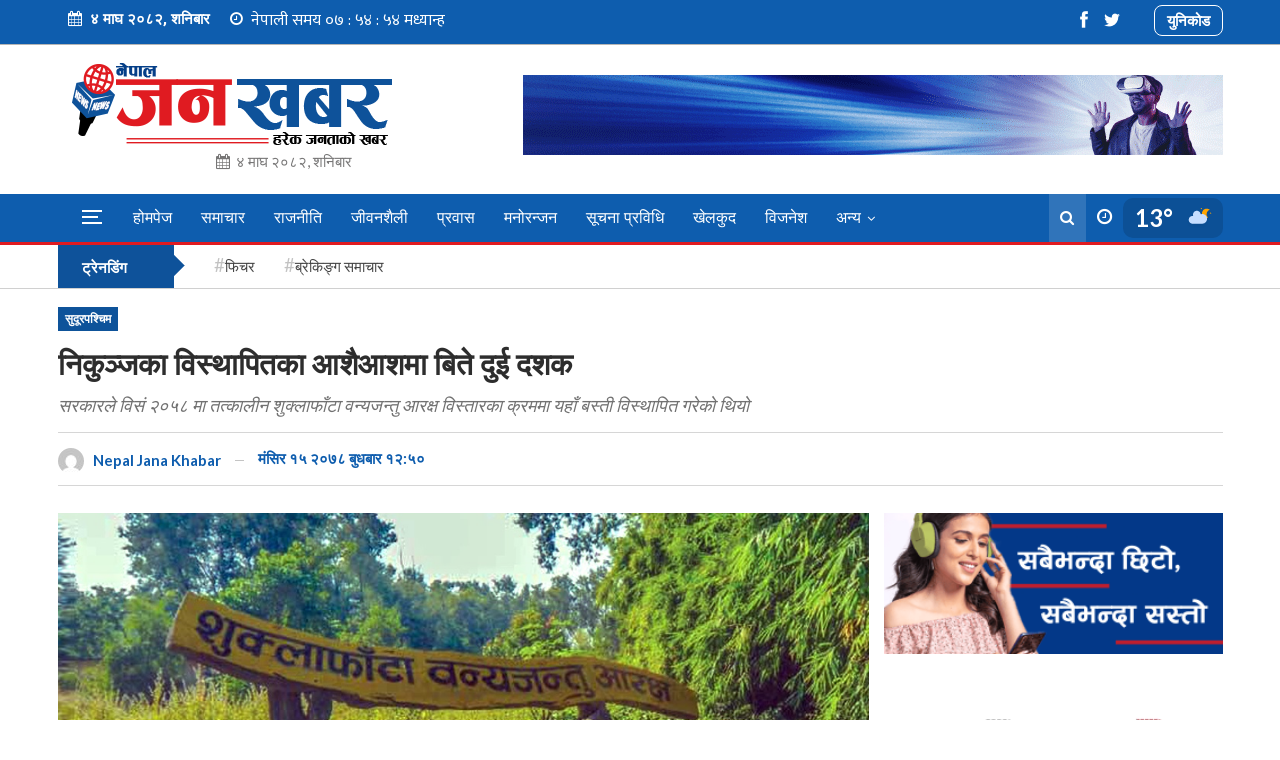

--- FILE ---
content_type: text/html; charset=UTF-8
request_url: https://nepaljanakhabar.com/7537/
body_size: 22540
content:
	<!DOCTYPE html>
		<!--[if IE 8]>
	<html class="ie ie8" lang="en-US"> <![endif]-->
	<!--[if IE 9]>
	<html class="ie ie9" lang="en-US"> <![endif]-->
	<!--[if gt IE 9]><!-->
<html lang="en-US"> <!--<![endif]-->
	<head>
				<meta charset="UTF-8">
		<meta http-equiv="X-UA-Compatible" content="IE=edge">
		<meta name="viewport" content="width=device-width, initial-scale=1.0">
		<link rel="pingback" href="https://nepaljanakhabar.com/xmlrpc.php"/>

		<meta name='robots' content='index, follow, max-image-preview:large, max-snippet:-1, max-video-preview:-1' />

	<!-- This site is optimized with the Yoast SEO plugin v17.2 - https://yoast.com/wordpress/plugins/seo/ -->
	<title>निकुञ्जका विस्थापितका आशैआशमा बिते दुई दशक - नेपाल जन खबर</title>
	<link rel="canonical" href="https://nepaljanakhabar.com/7537/" />
	<meta property="og:locale" content="en_US" />
	<meta property="og:type" content="article" />
	<meta property="og:title" content="निकुञ्जका विस्थापितका आशैआशमा बिते दुई दशक - नेपाल जन खबर" />
	<meta property="og:description" content="कञ्चनपुरको शुक्लाफाँटा राष्ट्रिय निकुञ्जबाट विस्थापितले दुई दशक बितिसक्दा पनि स्थायी समाधान पाएका छैनन् । सरकारले विसं २०५८ मा तत्कालीन शुक्लाफाँटा वन्यजन्तु आरक्ष विस्तारका क्रममा यहाँ बस्ती विस्थापित गरेको थियो । विभिन्न चरणमा विस्थापितलाई जग्गा दिएर पुनःस्थापना गरे पनि अझै सयौं विस्थापित घरबारविहीन रहेका छन् । पीडितलाई सम्बोधन गर्न सरकारले अहिलेसम्म अढाइ दर्जन आयोगसमेत बनाइसेको भए [&hellip;]" />
	<meta property="og:url" content="https://nepaljanakhabar.com/7537/" />
	<meta property="og:site_name" content="नेपाल जन खबर" />
	<meta property="article:published_time" content="2021-12-01T07:05:01+00:00" />
	<meta property="og:image" content="https://nepaljanakhabar.com/wp-content/uploads/2021/12/Suklaphanta-National-Park.jpg" />
	<meta property="og:image:width" content="1055" />
	<meta property="og:image:height" content="637" />
	<meta name="twitter:card" content="summary_large_image" />
	<meta name="twitter:label1" content="Written by" />
	<meta name="twitter:data1" content="Nepal jana Khabar" />
	<meta name="twitter:label2" content="Est. reading time" />
	<meta name="twitter:data2" content="2 minutes" />
	<script type="application/ld+json" class="yoast-schema-graph">{"@context":"https://schema.org","@graph":[{"@type":"Organization","@id":"https://nepaljanakhabar.com/#organization","name":"Nepal Jana Khabar","url":"https://nepaljanakhabar.com/","sameAs":[],"logo":{"@type":"ImageObject","@id":"https://nepaljanakhabar.com/#logo","inLanguage":"en-US","url":"https://nepaljanakhabar.com/wp-content/uploads/2021/09/jjthumb.jpg","contentUrl":"https://nepaljanakhabar.com/wp-content/uploads/2021/09/jjthumb.jpg","width":600,"height":350,"caption":"Nepal Jana Khabar"},"image":{"@id":"https://nepaljanakhabar.com/#logo"}},{"@type":"WebSite","@id":"https://nepaljanakhabar.com/#website","url":"https://nepaljanakhabar.com/","name":"\u0928\u0947\u092a\u093e\u0932 \u091c\u0928 \u0916\u092c\u0930","description":"\u0939\u0930\u0947\u0915 \u091c\u0928\u0924\u093e\u0915\u094b \u0916\u092c\u0930","publisher":{"@id":"https://nepaljanakhabar.com/#organization"},"potentialAction":[{"@type":"SearchAction","target":{"@type":"EntryPoint","urlTemplate":"https://nepaljanakhabar.com/?s={search_term_string}"},"query-input":"required name=search_term_string"}],"inLanguage":"en-US"},{"@type":"ImageObject","@id":"https://nepaljanakhabar.com/7537/#primaryimage","inLanguage":"en-US","url":"https://nepaljanakhabar.com/wp-content/uploads/2021/12/Suklaphanta-National-Park.jpg","contentUrl":"https://nepaljanakhabar.com/wp-content/uploads/2021/12/Suklaphanta-National-Park.jpg","width":1055,"height":637},{"@type":"WebPage","@id":"https://nepaljanakhabar.com/7537/#webpage","url":"https://nepaljanakhabar.com/7537/","name":"\u0928\u093f\u0915\u0941\u091e\u094d\u091c\u0915\u093e \u0935\u093f\u0938\u094d\u0925\u093e\u092a\u093f\u0924\u0915\u093e \u0906\u0936\u0948\u0906\u0936\u092e\u093e \u092c\u093f\u0924\u0947 \u0926\u0941\u0908 \u0926\u0936\u0915 - \u0928\u0947\u092a\u093e\u0932 \u091c\u0928 \u0916\u092c\u0930","isPartOf":{"@id":"https://nepaljanakhabar.com/#website"},"primaryImageOfPage":{"@id":"https://nepaljanakhabar.com/7537/#primaryimage"},"datePublished":"2021-12-01T07:05:01+00:00","dateModified":"2021-12-01T07:05:01+00:00","breadcrumb":{"@id":"https://nepaljanakhabar.com/7537/#breadcrumb"},"inLanguage":"en-US","potentialAction":[{"@type":"ReadAction","target":["https://nepaljanakhabar.com/7537/"]}]},{"@type":"BreadcrumbList","@id":"https://nepaljanakhabar.com/7537/#breadcrumb","itemListElement":[{"@type":"ListItem","position":1,"name":"Home","item":"https://nepaljanakhabar.com/"},{"@type":"ListItem","position":2,"name":"\u0928\u093f\u0915\u0941\u091e\u094d\u091c\u0915\u093e \u0935\u093f\u0938\u094d\u0925\u093e\u092a\u093f\u0924\u0915\u093e \u0906\u0936\u0948\u0906\u0936\u092e\u093e \u092c\u093f\u0924\u0947 \u0926\u0941\u0908 \u0926\u0936\u0915"}]},{"@type":"Article","@id":"https://nepaljanakhabar.com/7537/#article","isPartOf":{"@id":"https://nepaljanakhabar.com/7537/#webpage"},"author":{"@id":"https://nepaljanakhabar.com/#/schema/person/4bbcd3d88ef69b03dd021b6732306cb3"},"headline":"\u0928\u093f\u0915\u0941\u091e\u094d\u091c\u0915\u093e \u0935\u093f\u0938\u094d\u0925\u093e\u092a\u093f\u0924\u0915\u093e \u0906\u0936\u0948\u0906\u0936\u092e\u093e \u092c\u093f\u0924\u0947 \u0926\u0941\u0908 \u0926\u0936\u0915","datePublished":"2021-12-01T07:05:01+00:00","dateModified":"2021-12-01T07:05:01+00:00","mainEntityOfPage":{"@id":"https://nepaljanakhabar.com/7537/#webpage"},"wordCount":0,"commentCount":0,"publisher":{"@id":"https://nepaljanakhabar.com/#organization"},"image":{"@id":"https://nepaljanakhabar.com/7537/#primaryimage"},"thumbnailUrl":"https://nepaljanakhabar.com/wp-content/uploads/2021/12/Suklaphanta-National-Park.jpg","keywords":["\u092b\u093f\u091a\u0930"],"articleSection":["\u0938\u0941\u0926\u0942\u0930\u092a\u0936\u094d\u091a\u093f\u092e"],"inLanguage":"en-US","potentialAction":[{"@type":"CommentAction","name":"Comment","target":["https://nepaljanakhabar.com/7537/#respond"]}]},{"@type":"Person","@id":"https://nepaljanakhabar.com/#/schema/person/4bbcd3d88ef69b03dd021b6732306cb3","name":"Nepal jana Khabar","image":{"@type":"ImageObject","@id":"https://nepaljanakhabar.com/#personlogo","inLanguage":"en-US","url":"https://secure.gravatar.com/avatar/8722e0d7156a2c53b33df549e888a640?s=96&d=mm&r=g","contentUrl":"https://secure.gravatar.com/avatar/8722e0d7156a2c53b33df549e888a640?s=96&d=mm&r=g","caption":"Nepal jana Khabar"}}]}</script>
	<!-- / Yoast SEO plugin. -->


<link rel='dns-prefetch' href='//fonts.googleapis.com' />
<link rel='dns-prefetch' href='//s.w.org' />
<link rel="alternate" type="application/rss+xml" title="नेपाल जन खबर &raquo; Feed" href="https://nepaljanakhabar.com/feed/" />
<link rel="alternate" type="application/rss+xml" title="नेपाल जन खबर &raquo; Comments Feed" href="https://nepaljanakhabar.com/comments/feed/" />
<link rel="alternate" type="application/rss+xml" title="नेपाल जन खबर &raquo; निकुञ्जका विस्थापितका आशैआशमा बिते दुई दशक Comments Feed" href="https://nepaljanakhabar.com/7537/feed/" />
		<script type="text/javascript">
			window._wpemojiSettings = {"baseUrl":"https:\/\/s.w.org\/images\/core\/emoji\/13.1.0\/72x72\/","ext":".png","svgUrl":"https:\/\/s.w.org\/images\/core\/emoji\/13.1.0\/svg\/","svgExt":".svg","source":{"concatemoji":"https:\/\/nepaljanakhabar.com\/wp-includes\/js\/wp-emoji-release.min.js?ver=5.8.12"}};
			!function(e,a,t){var n,r,o,i=a.createElement("canvas"),p=i.getContext&&i.getContext("2d");function s(e,t){var a=String.fromCharCode;p.clearRect(0,0,i.width,i.height),p.fillText(a.apply(this,e),0,0);e=i.toDataURL();return p.clearRect(0,0,i.width,i.height),p.fillText(a.apply(this,t),0,0),e===i.toDataURL()}function c(e){var t=a.createElement("script");t.src=e,t.defer=t.type="text/javascript",a.getElementsByTagName("head")[0].appendChild(t)}for(o=Array("flag","emoji"),t.supports={everything:!0,everythingExceptFlag:!0},r=0;r<o.length;r++)t.supports[o[r]]=function(e){if(!p||!p.fillText)return!1;switch(p.textBaseline="top",p.font="600 32px Arial",e){case"flag":return s([127987,65039,8205,9895,65039],[127987,65039,8203,9895,65039])?!1:!s([55356,56826,55356,56819],[55356,56826,8203,55356,56819])&&!s([55356,57332,56128,56423,56128,56418,56128,56421,56128,56430,56128,56423,56128,56447],[55356,57332,8203,56128,56423,8203,56128,56418,8203,56128,56421,8203,56128,56430,8203,56128,56423,8203,56128,56447]);case"emoji":return!s([10084,65039,8205,55357,56613],[10084,65039,8203,55357,56613])}return!1}(o[r]),t.supports.everything=t.supports.everything&&t.supports[o[r]],"flag"!==o[r]&&(t.supports.everythingExceptFlag=t.supports.everythingExceptFlag&&t.supports[o[r]]);t.supports.everythingExceptFlag=t.supports.everythingExceptFlag&&!t.supports.flag,t.DOMReady=!1,t.readyCallback=function(){t.DOMReady=!0},t.supports.everything||(n=function(){t.readyCallback()},a.addEventListener?(a.addEventListener("DOMContentLoaded",n,!1),e.addEventListener("load",n,!1)):(e.attachEvent("onload",n),a.attachEvent("onreadystatechange",function(){"complete"===a.readyState&&t.readyCallback()})),(n=t.source||{}).concatemoji?c(n.concatemoji):n.wpemoji&&n.twemoji&&(c(n.twemoji),c(n.wpemoji)))}(window,document,window._wpemojiSettings);
		</script>
		<style type="text/css">
img.wp-smiley,
img.emoji {
	display: inline !important;
	border: none !important;
	box-shadow: none !important;
	height: 1em !important;
	width: 1em !important;
	margin: 0 .07em !important;
	vertical-align: -0.1em !important;
	background: none !important;
	padding: 0 !important;
}
</style>
	<link rel='stylesheet' id='wp-block-library-css'  href='https://nepaljanakhabar.com/wp-includes/css/dist/block-library/style.min.css?ver=5.8.12' type='text/css' media='all' />
<link rel='stylesheet' id='bs-icons-css'  href='https://nepaljanakhabar.com/wp-content/themes/janaawaj/includes/libs/better-framework/assets/css/bs-icons.css?ver=3.10.18' type='text/css' media='all' />
<link rel='stylesheet' id='better-social-counter-css'  href='https://nepaljanakhabar.com/wp-content/plugins/better-social-counter/css/style.min.css?ver=1.13.1' type='text/css' media='all' />
<link rel='stylesheet' id='dashicons-css'  href='https://nepaljanakhabar.com/wp-includes/css/dashicons.min.css?ver=5.8.12' type='text/css' media='all' />
<link rel='stylesheet' id='wordpress-popular-posts-css-css'  href='https://nepaljanakhabar.com/wp-content/plugins/wordpress-popular-posts/assets/css/wpp.css?ver=5.4.2' type='text/css' media='all' />
<link rel='stylesheet' id='bf-slick-css'  href='https://nepaljanakhabar.com/wp-content/themes/janaawaj/includes/libs/better-framework/assets/css/slick.min.css?ver=3.10.18' type='text/css' media='all' />
<!--[if lt IE 9]>
<link rel='stylesheet' id='vc_lte_ie9-css'  href='https://nepaljanakhabar.com/wp-content/plugins/js_composer/assets/css/vc_lte_ie9.min.css?ver=6.0.2' type='text/css' media='screen' />
<![endif]-->
<link rel='stylesheet' id='pretty-photo-css'  href='https://nepaljanakhabar.com/wp-content/themes/janaawaj/includes/libs/better-framework/assets/css/pretty-photo.min.css?ver=3.10.18' type='text/css' media='all' />
<link rel='stylesheet' id='theme-libs-css'  href='https://nepaljanakhabar.com/wp-content/themes/janaawaj/css/theme-libs.min.css?ver=7.7.0' type='text/css' media='all' />
<link rel='stylesheet' id='fontawesome-css'  href='https://nepaljanakhabar.com/wp-content/themes/janaawaj/includes/libs/better-framework/assets/css/font-awesome.min.css?ver=3.10.18' type='text/css' media='all' />
<link rel='stylesheet' id='publisher-css'  href='https://nepaljanakhabar.com/wp-content/themes/janaawaj/style-7.7.0.min.css?ver=7.7.0' type='text/css' media='all' />
<link rel='stylesheet' id='better-framework-main-fonts-css'  href='https://fonts.googleapis.com/css?family=Lato:400,700%7CRoboto:400,700,500,400italic' type='text/css' media='all' />
<script type='text/javascript'  src='https://nepaljanakhabar.com/wp-includes/js/jquery/jquery.min.js?ver=3.6.0' id='jquery-core-js'></script>
<script type='text/javascript'  src='https://nepaljanakhabar.com/wp-includes/js/jquery/jquery-migrate.min.js?ver=3.3.2' id='jquery-migrate-js'></script>
<script type='application/json' id='wpp-json'>
{"sampling_active":0,"sampling_rate":100,"ajax_url":"https:\/\/nepaljanakhabar.com\/wp-json\/wordpress-popular-posts\/v1\/popular-posts","api_url":"https:\/\/nepaljanakhabar.com\/wp-json\/wordpress-popular-posts","ID":7537,"token":"d6383be907","lang":0,"debug":0}
</script>
<script type='text/javascript'  src='https://nepaljanakhabar.com/wp-content/plugins/wordpress-popular-posts/assets/js/wpp.min.js?ver=5.4.2' id='wpp-js-js'></script>
<!--[if lt IE 9]>
<script type='text/javascript'  src='https://nepaljanakhabar.com/wp-content/themes/janaawaj/includes/libs/better-framework/assets/js/html5shiv.min.js?ver=3.10.18' id='bf-html5shiv-js'></script>
<![endif]-->
<!--[if lt IE 9]>
<script type='text/javascript'  src='https://nepaljanakhabar.com/wp-content/themes/janaawaj/includes/libs/better-framework/assets/js/respond.min.js?ver=3.10.18' id='bf-respond-js'></script>
<![endif]-->
<link rel="https://api.w.org/" href="https://nepaljanakhabar.com/wp-json/" /><link rel="alternate" type="application/json" href="https://nepaljanakhabar.com/wp-json/wp/v2/posts/7537" /><link rel="EditURI" type="application/rsd+xml" title="RSD" href="https://nepaljanakhabar.com/xmlrpc.php?rsd" />
<link rel="wlwmanifest" type="application/wlwmanifest+xml" href="https://nepaljanakhabar.com/wp-includes/wlwmanifest.xml" /> 
<link rel='shortlink' href='https://nepaljanakhabar.com/?p=7537' />
<link rel="alternate" type="application/json+oembed" href="https://nepaljanakhabar.com/wp-json/oembed/1.0/embed?url=https%3A%2F%2Fnepaljanakhabar.com%2F7537%2F" />
<link rel="alternate" type="text/xml+oembed" href="https://nepaljanakhabar.com/wp-json/oembed/1.0/embed?url=https%3A%2F%2Fnepaljanakhabar.com%2F7537%2F&#038;format=xml" />
        <link rel="preconnect" href="https://cdn.vuukle.com/">
        <link rel="dns-prefetch" href="https://cdn.vuukle.com/">
        <link rel="dns-prefetch" href="https://api.vuukle.com/">
        <link rel="preconnect" href="https://api.vuukle.com/">
		        <style>
            @-webkit-keyframes bgslide {
                from {
                    background-position-x: 0;
                }
                to {
                    background-position-x: -200%;
                }
            }

            @keyframes bgslide {
                    from {
                        background-position-x: 0;
                    }
                    to {
                        background-position-x: -200%;
                    }
            }

            .wpp-widget-placeholder {
                margin: 0 auto;
                width: 60px;
                height: 3px;
                background: #dd3737;
                background: -webkit-gradient(linear, left top, right top, from(#dd3737), color-stop(10%, #571313), to(#dd3737));
                background: linear-gradient(90deg, #dd3737 0%, #571313 10%, #dd3737 100%);
                background-size: 200% auto;
                border-radius: 3px;
                -webkit-animation: bgslide 1s infinite linear;
                animation: bgslide 1s infinite linear;
            }
        </style>
        <script type='text/javascript' src='https://platform-api.sharethis.com/js/sharethis.js#property=6116469d030dfe00134038c8&product=sop' async='async'></script>			<link rel="shortcut icon" href="https://nepaljanakhabar.com/wp-content/uploads/2021/08/jana-awaj-icon.png">			<link rel="apple-touch-icon" href="https://nepaljanakhabar.com/wp-content/uploads/2021/08/jana-awaj-icon.png">			<link rel="apple-touch-icon" sizes="114x114" href="https://nepaljanakhabar.com/wp-content/uploads/2021/08/jana-awaj-icon.png">			<link rel="apple-touch-icon" sizes="72x72" href="https://nepaljanakhabar.com/wp-content/uploads/2021/08/jana-awaj-icon.png">			<link rel="apple-touch-icon" sizes="144x144" href="https://nepaljanakhabar.com/wp-content/uploads/2021/08/jana-awaj-icon.png"><meta name="generator" content="Powered by WPBakery Page Builder - drag and drop page builder for WordPress."/>
      <meta name="onesignal" content="wordpress-plugin"/>
            <script>

      window.OneSignal = window.OneSignal || [];

      OneSignal.push( function() {
        OneSignal.SERVICE_WORKER_UPDATER_PATH = 'OneSignalSDKUpdaterWorker.js';
                      OneSignal.SERVICE_WORKER_PATH = 'OneSignalSDKWorker.js';
                      OneSignal.SERVICE_WORKER_PARAM = { scope: '/wp-content/plugins/onesignal-free-web-push-notifications/'+'sdk_files/push/onesignal/' };
        OneSignal.setDefaultNotificationUrl("https://nepaljanakhabar.com");
        var oneSignal_options = {};
        window._oneSignalInitOptions = oneSignal_options;

        oneSignal_options['wordpress'] = true;
oneSignal_options['appId'] = '66332cfe-6a8b-456d-abad-0c4d42bc65b1';
oneSignal_options['allowLocalhostAsSecureOrigin'] = true;
oneSignal_options['welcomeNotification'] = { };
oneSignal_options['welcomeNotification']['title'] = "";
oneSignal_options['welcomeNotification']['message'] = "";
oneSignal_options['path'] = "https://nepaljanakhabar.com/wp-content/plugins/onesignal-free-web-push-notifications/sdk_files/";
oneSignal_options['safari_web_id'] = "web.onesignal.auto.32358c52-eb5f-4c9c-a5b8-d10e6e7ce454";
oneSignal_options['promptOptions'] = { };
oneSignal_options['notifyButton'] = { };
oneSignal_options['notifyButton']['enable'] = true;
oneSignal_options['notifyButton']['position'] = 'bottom-left';
oneSignal_options['notifyButton']['theme'] = 'default';
oneSignal_options['notifyButton']['size'] = 'medium';
oneSignal_options['notifyButton']['showCredit'] = true;
oneSignal_options['notifyButton']['text'] = {};
oneSignal_options['notifyButton']['colors'] = {};
oneSignal_options['notifyButton']['offset'] = {};
                OneSignal.init(window._oneSignalInitOptions);
                OneSignal.showSlidedownPrompt();      });

      function documentInitOneSignal() {
        var oneSignal_elements = document.getElementsByClassName("OneSignal-prompt");

        var oneSignalLinkClickHandler = function(event) { OneSignal.push(['registerForPushNotifications']); event.preventDefault(); };        for(var i = 0; i < oneSignal_elements.length; i++)
          oneSignal_elements[i].addEventListener('click', oneSignalLinkClickHandler, false);
      }

      if (document.readyState === 'complete') {
           documentInitOneSignal();
      }
      else {
           window.addEventListener("load", function(event){
               documentInitOneSignal();
          });
      }
    </script>
<script type="application/ld+json">{
    "@context": "http:\/\/schema.org\/",
    "@type": "Organization",
    "@id": "#organization",
    "logo": {
        "@type": "ImageObject",
        "url": "https:\/\/nepaljanakhabar.com\/wp-content\/uploads\/2021\/09\/janakhabar.png"
    },
    "url": "https:\/\/nepaljanakhabar.com\/",
    "name": "\u0928\u0947\u092a\u093e\u0932 \u091c\u0928 \u0916\u092c\u0930",
    "description": "\u0939\u0930\u0947\u0915 \u091c\u0928\u0924\u093e\u0915\u094b \u0916\u092c\u0930"
}</script>
<script type="application/ld+json">{
    "@context": "http:\/\/schema.org\/",
    "@type": "WebSite",
    "name": "\u0928\u0947\u092a\u093e\u0932 \u091c\u0928 \u0916\u092c\u0930",
    "alternateName": "\u0939\u0930\u0947\u0915 \u091c\u0928\u0924\u093e\u0915\u094b \u0916\u092c\u0930",
    "url": "https:\/\/nepaljanakhabar.com\/"
}</script>
<script type="application/ld+json">{
    "@context": "http:\/\/schema.org\/",
    "@type": "BlogPosting",
    "headline": "\u0928\u093f\u0915\u0941\u091e\u094d\u091c\u0915\u093e \u0935\u093f\u0938\u094d\u0925\u093e\u092a\u093f\u0924\u0915\u093e \u0906\u0936\u0948\u0906\u0936\u092e\u093e \u092c\u093f\u0924\u0947 \u0926\u0941\u0908 \u0926\u0936\u0915",
    "description": "\u0915\u091e\u094d\u091a\u0928\u092a\u0941\u0930\u0915\u094b \u0936\u0941\u0915\u094d\u0932\u093e\u092b\u093e\u0901\u091f\u093e \u0930\u093e\u0937\u094d\u091f\u094d\u0930\u093f\u092f \u0928\u093f\u0915\u0941\u091e\u094d\u091c\u092c\u093e\u091f \u0935\u093f\u0938\u094d\u0925\u093e\u092a\u093f\u0924\u0932\u0947 \u0926\u0941\u0908 \u0926\u0936\u0915 \u092c\u093f\u0924\u093f\u0938\u0915\u094d\u0926\u093e \u092a\u0928\u093f \u0938\u094d\u0925\u093e\u092f\u0940 \u0938\u092e\u093e\u0927\u093e\u0928 \u092a\u093e\u090f\u0915\u093e \u091b\u0948\u0928\u0928\u094d \u0964 \u0938\u0930\u0915\u093e\u0930\u0932\u0947 \u0935\u093f\u0938\u0902 \u0968\u0966\u096b\u096e \u092e\u093e \u0924\u0924\u094d\u0915\u093e\u0932\u0940\u0928 \u0936\u0941\u0915\u094d\u0932\u093e\u092b\u093e\u0901\u091f\u093e \u0935\u0928\u094d\u092f\u091c\u0928\u094d\u0924\u0941 \u0906\u0930\u0915\u094d\u0937 \u0935\u093f\u0938\u094d\u0924\u093e\u0930\u0915\u093e \u0915\u094d\u0930\u092e\u092e\u093e \u092f\u0939\u093e\u0901 \u092c\u0938\u094d\u0924\u0940 \u0935\u093f\u0938\u094d\u0925\u093e\u092a\u093f\u0924 \u0917\u0930\u0947\u0915\u094b \u0925\u093f\u092f\u094b \u0964 \u0935\u093f\u092d\u093f\u0928\u094d\u0928 \u091a\u0930\u0923\u092e\u093e \u0935\u093f\u0938\u094d\u0925\u093e\u092a\u093f\u0924\u0932\u093e\u0908 \u091c\u0917\u094d\u0917\u093e \u0926\u093f",
    "datePublished": "2021-12-01",
    "dateModified": "2021-12-01",
    "author": {
        "@type": "Person",
        "@id": "#person-NepaljanaKhabar",
        "name": "Nepal jana Khabar"
    },
    "image": {
        "@type": "ImageObject",
        "url": "https:\/\/nepaljanakhabar.com\/wp-content\/uploads\/2021\/12\/Suklaphanta-National-Park.jpg",
        "width": 1055,
        "height": 637
    },
    "interactionStatistic": [
        {
            "@type": "InteractionCounter",
            "interactionType": "http:\/\/schema.org\/CommentAction",
            "userInteractionCount": "0"
        }
    ],
    "publisher": {
        "@id": "#organization"
    },
    "mainEntityOfPage": "https:\/\/nepaljanakhabar.com\/7537\/"
}</script>
<link rel='stylesheet' id='1.0.0-1768640977' href='https://nepaljanakhabar.com/wp-content/bs-booster-cache/7d93f70d0319ffb42765e6044ea57c36.css' type='text/css' media='all' />
<link rel="icon" href="https://nepaljanakhabar.com/wp-content/uploads/2020/08/cropped-NN-icon-32x32.png" sizes="32x32" />
<link rel="icon" href="https://nepaljanakhabar.com/wp-content/uploads/2020/08/cropped-NN-icon-192x192.png" sizes="192x192" />
<link rel="apple-touch-icon" href="https://nepaljanakhabar.com/wp-content/uploads/2020/08/cropped-NN-icon-180x180.png" />
<meta name="msapplication-TileImage" content="https://nepaljanakhabar.com/wp-content/uploads/2020/08/cropped-NN-icon-270x270.png" />

<!-- BetterFramework Head Inline CSS -->
<style>
.bscb-11062.bscb-11062 .listing-item:hover .title a{color: #0e539a !important;}
.iye-473-356181730 img {
    display: inline-block;
    width: 100%;
    margin-bottom: 10px;
}
.breakingnews .listing-item-grid-2 .post-subtitle {
    text-align:center;
}
.hamroteam .h-text{    margin-left: 149px;}
.tasbirbolcha .listing.columns-4 .listing-item, .mega-links.columns-4>.menu-item {
    width: 24%;
    float: left;
	box-shadow: 0 0 2px;
}
.newsboxupper .listing-item-blog-1 .featured .img-holder, .listing-item-blog-5 .featured .img-holder {
    width: 280px;
    margin: 0;
}
#sidewidthfixed img{width:100%;}
.footerlogomain {
    width: 120px;
    padding: 10px;
    float: left;
    background: rgba(255,255,255,.8);
    position: absolute;
    display: block;
    top: -47px;
    height: 391px;
}
#footerheadingline .section-heading.sh-t1 > .h-text{color: #fff !important;
    margin-top: 13px;
    background: none !important;
    border-radius: 11px;
    font-size: 17px;
    margin-right: 10px;border-bottom: 2px solid #fff;}
    .better-social-counter.style-modern .item-count {
    
    color: #ffffff;
    
}
#footerheadingline{padding:10px;}
.breakingnews .listing-item .item-inner .post-meta .post-author img{border: 1px solid #d6d6d6;
    border-radius: 50%;
    background: #f5f5f5;}
    
    .featurenews .listing-item .item-inner .post-meta .post-author img{
    border: 1px solid #d6d6d6;
    border-radius: 50%;
    background: #f5f5f5;
}
.bisesnewsstyle .listing-grid-1 .listing-item-grid-1 .item-inner {
    background: #fff;
    color: #093d73 !important;
    padding: 10px;
}
.featurenewsbox .listing-item .title {
    color: #0e529a;
    font-weight: 600;
}
.featurenewsbox .listing-item .title:hover {
    color: #e01b21;
    font-weight: 600;
}
.post-related .section-heading{background: #0e5dae;}
.post-related .section-heading.sh-t1 > .h-text{background: none !important;
    color: #fff;
    font-weight: 600 !important;margin-top: 4px;
    padding: 10px;}
    .post-related {

    border: 1px solid #e01b2163;
}
.post-related .listing .listing-item-tb-2 .item-inner {
    padding: 10px;
    background: #fff;
    border: 1px solid #d6d6d6ad;
}
.post-meta .post-author:after{display:none;}
.popnews .section-heading.sh-t1 > .h-text{background:none !important;    border-bottom: 2px solid #ff0000;width: 100%;}
.popnews .listing-item-tb-3 .title, .listing-item-tb-1 .title {
    font-family: 'Roboto';
    font-weight: 600;
    line-height: 24px;
    font-size: 16px;
    text-align: inherit;
    text-transform: none;
    color: #383838;
}
.popnews.listing.columns-1 .listing-item, .mega-links.columns-1>.menu-item {
    width: 100%;
    float: none;
    border-bottom: 1px solid #d6d6d6;
}
#st-1.st-hidden {
    opacity: 1 !important;
}
#st-2.st-hidden {
    opacity: 1 !important;
}

/* responsive portrait tablet */ @media(min-width: 768px) and (max-width: 1018px){.contentwriter{width:100%}
#contentfull {width:100%}}
/* responsive phone */ @media(max-width: 767px){.contentwriter{width:100%}
#contentfull {width:100%}

.breakingnews .listing-item .item-inner .title {
    font-size: 22px;
    font-weight: bold;
    line-height: 32px;
    overflow: hidden;
    text-align: center;
}
.featurenews .listing-item .item-inner .title {
    font-size: 22px;
    font-weight: 550;
    line-height: 34px;
    overflow: hidden;
    text-align: center;
    margin-top: 34px;
}
.featurenews .listing-item .item-inner .term-badges.floated
{left: 40%;}
.breakingnews .listing-item {
    padding: 0px;0
    margin-top: 0px;
    margin-bottom: -1px;
    margin-top: 0px; */
}
.featurenews .listing-item-grid-2 .featured .img-holder {
    margin-top: 0px;
}
.listing-item-grid-2 .post-summary {padding-bottom: 0px;}
.newsboxupper .listing-item-2{margin-top: 11px;margin-left: -7px;}
.featurenews .listing-item .item-inner .post-subtitle {
    font-size: 14px;
    font-weight: 550;
    line-height: 29px;
    overflow: hidden;
    text-align: center;
    font-style: italic;
}
.kalasahityasecond .listing-item-blog-1 .featured .img-holder, .listing-item-blog-5 .featured .img-holder {
    width: 331px;
    height: auto;
}
.khelkud .listing-item .item-inner .title {
    font-size: 16px;
    font-weight: bold;
    line-height: 28px;
    overflow: hidden;
}
.swasthyajeevanshaili .listing-item-blog-1 .featured .img-holder, .listing-item-blog-5 .featured .img-holder {
    width: 331px;
    margin: 0;
}
.bidesh .listing-item-blog-1 .featured .img-holder{  width: 331px;
    margin: 0;
}
.fetnewsblog .listing-item-blog-1 .featured, .fetnewsblog .listing-item-blog-2 .featured, .fetnewsblog .listing-item-blog-5 .featured {
    width: 100%;
    height: auto;
}
.featurenews .fetnewsblog .listing-item-blog-1 .featured .img-holder{width:100%;}
.featurenews .fetnewsblog .listing-item .item-inner .title {
    margin-top: 5px;
    text-align:left;
}
.featurenews .fetnewsblog .listing-blog .item-inner .post-summary {
    margin-bottom: 15px;
}
.featurenews .fetnewsblog .listing-item {
    padding:0px;
	margin:0px;
}
.featurenews .fetnewsblog .listing.columns-2 .featurenews .fetnewsblog .listing-item:nth-child(even), .featurenews .fetnewsblog .mega-links.columns-2>.menu-item:nth-child(even) {
    padding-right: 0px !important;
    margin-top: 12px !important;
    
}
.samacharblogdes .listing-item-blog-1 .featured, .samacharblogdes .listing-item-blog-2 .featured, .samacharblogdes .listing-item-blog-5 .featured {
    width: 100%;
    height: auto;
}
.samacharblogdes .listing-item-blog-1 .featured .img-holder{width:100%;}
.pradeshsamacharnews .vc_tta-tab.vc_active>a {
    color: #fff !important;
    background: #ff0000 !important;
}
.bisesnewsstyle .listing-grid-1 .listing-item-grid-1 .item-inner{    background: #fff;
    color: #093d73 !important;
    padding: 10px;}
	.bisesnewsstyle .listing-item .title {
        color: #0e529a !important;
    padding: 5px 0px 5px 0px;
    font-weight: 600;
}
.suchanaprabhinews .listing-item-blog-1 .featured, .suchanaprabhinews .listing-item-blog-2 .featured, .suchanaprabhinews .listing-item-blog-5 .featured {
    width: 100%;
    height: auto;
}
.suchanaprabhinews .listing-item-blog-1 .featured .img-holder{width:100%;}
.tasbirbolcha .bs-listing .listing .listing-item {
   height: auto;
    
}
.tasbirbolcha .bs-listing .listing .listing-item .item-inner {
   height: auto;
padding:10px;
}
.rh-header.light .menu-container .menu-handler .lines, .rh-header.light .menu-container .menu-handler .lines:after, .rh-header.light .menu-container .menu-handler .lines:before {
    background: #ffffff;
}
.trendingfull .title__label {
    position: relative;
    font-weight: 900;
    color: #fff;
    font-size: 16px;
    background-color: rgb(14 82 154);
    width: 20%;
    height: 36px;
    text-align: center;
}

.trendingfull .title__label::after {
    content: '';
    position: absolute;
    top: 5px;
    right: -21px;
    border-color: transparent transparent transparent rgb(14 82 154);
    border-style: solid;
    border-width: .7em;
}
.trendingtagright {
    width: 80%;
    float: left;
}
.term-badges.floated {
    position: absolute;
    top: 0;
    left: 0;
    z-index: 0;
    line-height: 0;
    font-size: 0;
}
.adsformob img{height:60px;}
#notformobile{display:none;}}

</style>
<!-- /BetterFramework Head Inline CSS-->
<noscript><style type="text/css"> .wpb_animate_when_almost_visible { opacity: 1; }</style></noscript>	</head>

<body data-rsssl=1 class="post-template-default single single-post postid-7537 single-format-standard bs-theme bs-publisher bs-publisher-clean-magazine active-light-box ltr close-rh page-layout-2-col-right full-width main-menu-sticky-smart active-ajax-search single-prim-cat-55 single-cat-55  bs-show-ha bs-show-ha-b wpb-js-composer js-comp-ver-6.0.2 vc_responsive bs-ll-a" dir="ltr">
<div class="off-canvas-overlay"></div>
<div class="off-canvas-container left skin-white">
	<div class="off-canvas-inner">
		<span class="canvas-close"><i></i></span>
					<div class="off-canvas-header">
									<div class="logo">

						<a href="https://nepaljanakhabar.com/">
							<img src="https://nepaljanakhabar.com/wp-content/uploads/2021/09/janakhabar.png"
							     alt="Nepal Jana Khabar">
						</a>
					</div>
										<div class="site-name">Nepal Jana Khabar</div>
									<div class="site-description">हरेक जनताको खबर</div>
			</div>
						<div class="off-canvas-search">
				<form role="search" method="get" action="https://nepaljanakhabar.com">
					<input type="text" name="s" value=""
					       placeholder="Search...">
					<i class="fa fa-search"></i>
				</form>
			</div>
						<div class="off-canvas-menu">
				<div class="off-canvas-menu-fallback"></div>
			</div>
						<div class="off_canvas_footer">
				<div class="off_canvas_footer-info entry-content">
							<div  class="  better-studio-shortcode bsc-clearfix better-social-counter style-button colored in-4-col">
						<ul class="social-list bsc-clearfix"><li class="social-item facebook"><a href = "https://www.facebook.com/Jana-Awaj-170110645140160" target = "_blank" > <i class="item-icon bsfi-facebook" ></i><span class="item-title" > Likes </span> </a> </li> <li class="social-item twitter"><a href = "https://twitter.com/AwajJana" target = "_blank" > <i class="item-icon bsfi-twitter" ></i><span class="item-title" > Followers </span> </a> </li> <li class="social-item google"><a href = "https://plus.google.com/+Jana-Awaj" target = "_blank" > <i class="item-icon bsfi-google" ></i><span class="item-title" > Followers </span> </a> </li> <li class="social-item instagram"><a href = "https://instagram.com/betterstudio" target = "_blank" > <i class="item-icon bsfi-instagram" ></i><span class="item-title" > Followers </span> </a> </li> 			</ul>
		</div>
						</div>
			</div>
				</div>
</div>
		<div class="main-wrap content-main-wrap">
		<script type='text/javascript' src='https://cdnjs.cloudflare.com/ajax/libs/jquery/2.1.3/jquery.min.js'></script>
<script>
$(document).ready(function() {
  
  //hide boxex 
  $(".logoiconm").hide();

  //init scrolling event heandler
  $(document).scroll(function(){
   
    var docScroll = $(document).scrollTop(), 
        boxCntOfset = $(".logoformenu").offset().top - 100;
    
 
    //when rich top of boxex than fire
    if(docScroll >= boxCntOfset ) {

      $("#logoiconmenu").fadeIn(200)
    
    } else {
     $("#logoiconmenu").fadeOut(200)
    
    }
  })   
});
</script>
	<header id="header" class="site-header header-style-2 full-width" itemscope="itemscope" itemtype="https://schema.org/WPHeader">

		<section class="topbar topbar-style-1 hidden-xs hidden-xs">
	<div class="content-wrap">
		<div class="container">
			<div class="topbar-inner clearfix">
				<div class="unicode-link-box pull-right">
							  <a href="nepali-unicode">युनिकोड</a>
							</div>
									
					<div class="section-links">
								<div  class="  better-studio-shortcode bsc-clearfix better-social-counter style-button not-colored in-4-col">
						<ul class="social-list bsc-clearfix"><li class="social-item facebook"><a href = "https://www.facebook.com/Jana-Awaj-170110645140160" target = "_blank" > <i class="item-icon bsfi-facebook" ></i><span class="item-title" > Likes </span> </a> </li> <li class="social-item twitter"><a href = "https://twitter.com/AwajJana" target = "_blank" > <i class="item-icon bsfi-twitter" ></i><span class="item-title" > Followers </span> </a> </li> 			</ul>
		</div>
							</div>
				
				<div class="section-menu">
						<div id="menu-top" class="menu top-menu-wrapper" role="navigation" itemscope="itemscope" itemtype="https://schema.org/SiteNavigationElement">
		<nav class="top-menu-container">

			<ul id="top-navigation" class="top-menu menu clearfix bsm-pure">
									<li id="topbar-date" class="menu-item menu-item-date">
					<span style="background:none !important;"
						class="topbar-date"><i class="fa fa-calendar"></i>&nbsp;&nbsp;&#2410; माघ &#2408;&#2406;&#2414;&#2408;, शनिबार 
					</li>
					<li id="topbar-date" class="menu-item menu-item-date">
					<span style="background:none !important;"
						class="topbar-date"><i class="fa fa-clock-o" ></i>&nbsp;&nbsp;<span style="margin-top: -3px !important;position: absolute;"><iframe scrolling="no" border="0" frameborder="0" marginwidth="0" marginheight="0" allowtransparency="true" src="https://www.ashesh.com.np/linknepali-time.php?time_only=yes&font_color=ffffff&font_size=16&font-weight=800&aj_time=yes&line_brake=1&api=022262j043" width="195" height="25"></iframe></span>
					</li>
								</ul>

		</nav>
	</div>
				</div>
			</div>
		</div>
	</div>
</section>
		<div class="header-inner">
			<div class="content-wrap">
				<div class="container">
					<div class="row">
						<div class="row-height">
							<div class="logo-col col-xs-4">
								<div class="col-inside">
									<div id="site-branding" class="site-branding">
	<p  id="site-title" class="logo h1 img-logo">
	<a href="https://nepaljanakhabar.com/" itemprop="url" rel="home">
					<img id="site-logo" src="https://nepaljanakhabar.com/wp-content/uploads/2021/09/janakhabar.png"
			     alt="Nepal Jana Khabar"  />

			<span class="site-title">Nepal Jana Khabar - हरेक जनताको खबर</span>
				</a>
	
</p>
</div><!-- .site-branding -->

<span style="background: none !important;float: right;color: #777676;margin-right: 85px;margin-top: -4px;"	class="topbar-date"><i class="fa fa-calendar"></i>&nbsp;&nbsp;&#2410; माघ &#2408;&#2406;&#2414;&#2408;, शनिबार 
					</li>
								</div>
							</div>
															<div class="sidebar-col col-xs-8">
									<div class="col-inside">
										<aside id="sidebar" class="sidebar" role="complementary" itemscope="itemscope" itemtype="https://schema.org/WPSideBar">
											<div class="ohywd ohywd-clearfix ohywd-pubadban ohywd-show-desktop ohywd-show-tablet-portrait ohywd-show-tablet-landscape ohywd-show-phone ohywd-loc-header_aside_logo ohywd-align-right ohywd-column-1"><div id="ohywd-828-1808320672" class="ohywd-container ohywd-type-image " itemscope="" itemtype="https://schema.org/WPAdBlock" data-adid="828" data-type="image"><a itemprop="url" class="ohywd-link" href="https://jaggajamin.com/" target="_blank" ><img class="ohywd-image" src="https://nepaljanakhabar.com/wp-content/uploads/2020/08/SUBISU-150-MBPS-VR-700X80.gif" alt="Side Ads Top" /></a></div></div>										</aside>
									</div>
								</div>
														</div>
					</div>
				</div>
			</div>
		</div>

		
<div id="menu-main" class="menu main-menu-wrapper show-search-item show-off-canvas menu-actions-btn-width-2" role="navigation" itemscope="itemscope" itemtype="https://schema.org/SiteNavigationElement">
	<div class="main-menu-inner">
		<div class="content-wrap">
			<div class="container">
				<div class="logoformenu pinned">
				<div id="logoiconmenu" class="logoiconm">
											<div class="logo-container rh-img-logo">
				<a href="https://nepaljanakhabar.com/" itemprop="url" rel="home">
											<img src="https://nepaljanakhabar.com/wp-content/uploads/2021/08/jana-awaj-icon.png" width="45" height="45">
									
				</a>
			</div><!-- .logo-container -->
			</div>
				</div>
				<nav class="main-menu-container">
				
										<div id="hamburgerm" style="left:0px;float:left;margin-right: 15px;margin-left: -41px;">
															<div class="off-canvas-menu-icon-container off-icon-left">
									<div class="off-canvas-menu-icon">
										<div class="off-canvas-menu-icon-el"></div>
									</div>
								</div>
														</div>
										
				
				
					<ul id="main-navigation" class="main-menu menu bsm-pure clearfix">
						<li id="menu-item-910" class="menu-item menu-item-type-post_type menu-item-object-page menu-item-home better-anim-fade menu-item-910"><a href="https://nepaljanakhabar.com/">होमपेज</a></li>
<li id="menu-item-77" class="menu-item menu-item-type-taxonomy menu-item-object-category menu-term-4 better-anim-fade menu-item-77"><a href="https://nepaljanakhabar.com/category/news/">समाचार</a></li>
<li id="menu-item-915" class="menu-item menu-item-type-taxonomy menu-item-object-category menu-term-27 better-anim-fade menu-item-915"><a href="https://nepaljanakhabar.com/category/politics/">राजनीति</a></li>
<li id="menu-item-912" class="menu-item menu-item-type-taxonomy menu-item-object-category menu-term-31 better-anim-fade menu-item-912"><a href="https://nepaljanakhabar.com/category/lifestyle/">जीवनशैली</a></li>
<li id="menu-item-913" class="menu-item menu-item-type-taxonomy menu-item-object-category menu-term-33 better-anim-fade menu-item-913"><a href="https://nepaljanakhabar.com/category/prawas/">प्रवास</a></li>
<li id="menu-item-914" class="menu-item menu-item-type-taxonomy menu-item-object-category menu-term-32 better-anim-fade menu-item-914"><a href="https://nepaljanakhabar.com/category/entertainment/">मनोरन्जन</a></li>
<li id="menu-item-916" class="menu-item menu-item-type-taxonomy menu-item-object-category menu-term-34 better-anim-fade menu-item-916"><a href="https://nepaljanakhabar.com/category/technology/">सूचना प्रविधि</a></li>
<li id="menu-item-911" class="menu-item menu-item-type-taxonomy menu-item-object-category menu-term-29 better-anim-fade menu-item-911"><a href="https://nepaljanakhabar.com/category/sports/">खेलकुद</a></li>
<li id="menu-item-918" class="menu-item menu-item-type-taxonomy menu-item-object-category menu-term-30 better-anim-fade menu-item-918"><a href="https://nepaljanakhabar.com/category/business/">विजनेश</a></li>
<li id="menu-item-1303" class="menu-item menu-item-type-custom menu-item-object-custom menu-item-has-children better-anim-fade menu-item-1303"><a href="#">अन्य</a>
<ul class="sub-menu">
	<li id="menu-item-1304" class="menu-item menu-item-type-taxonomy menu-item-object-category menu-term-65 better-anim-fade menu-item-1304"><a href="https://nepaljanakhabar.com/category/%e0%a4%85%e0%a4%a8%e0%a5%8d%e0%a4%a4%e0%a4%b0%e0%a5%8d%e0%a4%b0%e0%a4%be%e0%a4%b7%e0%a5%8d%e0%a4%9f%e0%a5%8d%e0%a4%b0%e0%a5%80%e0%a4%af/">अन्तर्राष्ट्रीय</a></li>
	<li id="menu-item-1305" class="menu-item menu-item-type-taxonomy menu-item-object-category menu-term-71 better-anim-fade menu-item-1305"><a href="https://nepaljanakhabar.com/category/%e0%a4%85%e0%a4%a8%e0%a5%8d%e0%a4%a4%e0%a4%b0%e0%a5%8d%e0%a4%b5%e0%a4%be%e0%a4%b0%e0%a5%8d%e0%a4%a4%e0%a4%be/">अन्तर्वार्ता</a></li>
	<li id="menu-item-1306" class="menu-item menu-item-type-taxonomy menu-item-object-category menu-term-68 better-anim-fade menu-item-1306"><a href="https://nepaljanakhabar.com/category/%e0%a4%85%e0%a4%aa%e0%a4%b0%e0%a4%be%e0%a4%a7/">अपराध</a></li>
	<li id="menu-item-1307" class="menu-item menu-item-type-taxonomy menu-item-object-category menu-term-67 better-anim-fade menu-item-1307"><a href="https://nepaljanakhabar.com/category/%e0%a4%a7%e0%a4%b0%e0%a5%8d%e0%a4%ae-%e0%a4%b8%e0%a4%82%e0%a4%b8%e0%a5%8d%e0%a4%95%e0%a5%83%e0%a4%a4%e0%a4%bf/">धर्म संस्कृति</a></li>
	<li id="menu-item-1308" class="menu-item menu-item-type-taxonomy menu-item-object-category menu-term-69 better-anim-fade menu-item-1308"><a href="https://nepaljanakhabar.com/category/%e0%a4%b2%e0%a5%8b%e0%a4%95%e0%a4%b8%e0%a5%87%e0%a4%b5%e0%a4%be/">लोकसेवा</a></li>
	<li id="menu-item-1941" class="menu-item menu-item-type-taxonomy menu-item-object-category menu-term-75 better-anim-fade menu-item-1941"><a href="https://nepaljanakhabar.com/category/%e0%a4%85%e0%a4%b0%e0%a5%8d%e0%a4%a5/">अर्थ</a></li>
	<li id="menu-item-1309" class="menu-item menu-item-type-taxonomy menu-item-object-category menu-term-66 better-anim-fade menu-item-1309"><a href="https://nepaljanakhabar.com/category/%e0%a4%b8%e0%a5%8d%e0%a4%a5%e0%a4%be%e0%a4%a8%e0%a4%bf%e0%a4%af-%e0%a4%b8%e0%a4%ae%e0%a4%be%e0%a4%9a%e0%a4%be%e0%a4%b0/">स्थानिय समाचार</a></li>
	<li id="menu-item-1765" class="menu-item menu-item-type-taxonomy menu-item-object-category menu-term-74 better-anim-fade menu-item-1765"><a href="https://nepaljanakhabar.com/category/%e0%a4%86%e0%a4%9f%e0%a4%bf%e0%a4%95%e0%a4%b2/">आटिकल</a></li>
	<li id="menu-item-1553" class="menu-item menu-item-type-taxonomy menu-item-object-category menu-term-72 better-anim-fade menu-item-1553"><a href="https://nepaljanakhabar.com/category/%e0%a4%b6%e0%a4%bf%e0%a4%95%e0%a5%8d%e0%a4%b7%e0%a4%be/">शिक्षा</a></li>
	<li id="menu-item-1554" class="menu-item menu-item-type-taxonomy menu-item-object-category menu-term-73 better-anim-fade menu-item-1554"><a href="https://nepaljanakhabar.com/category/%e0%a4%b8%e0%a5%8d%e0%a4%b5%e0%a4%be%e0%a4%b8%e0%a5%8d%e0%a4%a5%e0%a5%8d%e0%a4%af/">स्वास्थ्य</a></li>
</ul>
</li>
					</ul><!-- #main-navigation -->
					<div id="searchmain">
													<div class="search-container close">
									<span class="search-handler"><i class="fa fa-search"></i></span>

									<div class="search-box clearfix">
										<form role="search" method="get" class="search-form clearfix" action="https://nepaljanakhabar.com">
	<input type="search" class="search-field"
	       placeholder="Search..."
	       value="" name="s"
	       title="Search for:"
	       autocomplete="off">
	<input type="submit" class="search-submit" value="Search">
</form><!-- .search-form -->
									</div>
								</div>
													</div>
											
						<div id="rightnavnews" class="menu-action-buttons width-2">
						<div class="weathertop">
						
            <div 
                class="elfsight-widget-weather elfsight-widget" 
                data-elfsight-weather-options="%7B%22typeLocation%22%3A%22specificLocation%22%2C%22location%22%3A%22Kathmandu%22%2C%22customLocationName%22%3A%22%22%2C%22lang%22%3A%22en%22%2C%22units%22%3A%22metric%22%2C%22windUnits%22%3A%22miles%22%2C%22pressureUnits%22%3A%22mb%22%2C%22timeFormat%22%3A%2212%22%2C%22layout%22%3A%22currentTemperature%22%2C%22backgroundType%22%3A%22color%22%2C%22backgroundColor%22%3A%22rgb%2812%2C%2080%2C%20150%29%22%2C%22dailyForecastBackgroundColor%22%3A%22rgb%28250%2C%20250%2C%20250%29%22%2C%22currentTemperatureSize%22%3A24%2C%22currentWeatherSize%22%3A24%2C%22iconsAnimation%22%3Atrue%2C%22showUnits%22%3Afalse%2C%22showAllDays%22%3Afalse%2C%22widgetId%22%3A%222%22%7D" 
                data-elfsight-weather-version="1.3.0"
                data-elfsight-widget-id="elfsight-weather-2">
            </div>
            						</div>
							<li id="menu-item-827" class="menu-have-icon menu-icon-type-fontawesome latestnewsicon latestonmenu menu-item menu-item-type-custom menu-item-object-custom menu-title-hide better-anim-fade menu-item-827"><a href="#"><i class="bf-icon  fa fa-clock-o"></i><span class="hidden">Latest News</span></a></li>
						</div>
										
				</nav><!-- .main-menu-container -->

			</div>
		</div>
	</div>

</div><!-- .menu -->
<div class="trendingfull" id="notformobile">
<div class="content-wrap">
<div class="container">
<div class="title__label"> ट्रेनडिंग</div>
<div class="trendingtagright">
<ul id="trending-tags">
     
    <li><a href="https://nepaljanakhabar.com/tag/%e0%a4%ab%e0%a4%bf%e0%a4%9a%e0%a4%b0/" rel="tag">फिचर</a></li><li><a href="https://nepaljanakhabar.com/tag/%e0%a4%ac%e0%a5%8d%e0%a4%b0%e0%a5%87%e0%a4%95%e0%a4%bf%e0%a4%99%e0%a5%8d%e0%a4%97-%e0%a4%b8%e0%a4%ae%e0%a4%be%e0%a4%9a%e0%a4%be%e0%a4%b0/" rel="tag">ब्रेकिङ्ग समाचार</a></li>
</ul>

</div>
</div>
</div>
</div>

	
	</header><!-- .header -->
<style>



</style>

	<div class="rh-header clearfix light deferred-block-exclude">
	
	<div style="height: 89px;padding-top: 11px;padding-left: 0px;" class="logo-container rh-img-logo">
				<a href="https://nepaljanakhabar.com/" itemprop="url" rel="home">
											<img style="max-height: 113%;" src="https://nepaljanakhabar.com/wp-content/uploads/2021/09/janakhabar.png"
						     alt="नेपाल जन खबर"  /><br>
							 
							 
							 				</a>
			</div><!-- .logo-container -->
			<span style="padding-left: 137px;padding-bottom: 15px;display: block;" >&#2410; माघ &#2408;&#2406;&#2414;&#2408;, शनिबार</span>
		<div style="background: #093d73;" class="rh-container clearfix">

				
				
		
		
			<div class="menu-container close" style="left:0;right: auto;">
				<span class="menu-handler"><span style="color:#fff !important;" class="lines"></span></span>
			</div><!-- .menu-container -->
			
						<script type='text/javascript' src='https://cdnjs.cloudflare.com/ajax/libs/jquery/2.1.3/jquery.min.js'></script>
<script>
$(document).ready(function() {
  
  //hide boxex 
  $(".logoiconmob").hide();

  //init scrolling event heandler
  $(document).scroll(function(){
   
    var docScroll = $(document).scrollTop(), 
        boxCntOfset = $(".logoformobilemenu").offset().top - 100;
    
 
    //when rich top of boxex than fire
    if(docScroll >= boxCntOfset ) {

      $("#logoiconmenumob").fadeIn(200)
    
    } else {
     $("#logoiconmenumob").fadeOut(200)
    
    }
  })   
});
</script>
			<div class="logoformobilemenu pinned">
				<div id="logoiconmenumob" class="logoiconmob">
				<div ><img style="width: 219px;float: left;padding-left: 54px;padding-top: 4px;" id="site-logo" src="https://nepaljanakhabar.com/wp-content/uploads/2021/09/janakhabar-whte.png"</div>
			</div><!-- .logo-container -->
			</div>

			<div class="logo-container rh-img-logo">	

			
				<a href="https://nepaljanakhabar.com/" itemprop="url" rel="home">
											<img style="display:none;" src="https://nepaljanakhabar.com/wp-content/uploads/2021/09/janakhabar.png"
						     alt="नेपाल जन खबर"  />				</a>
			</div><!-- .logo-container -->
			<div id="rightnavnews" style="position: absolute;top: 3px;right: 0;" class="menu-action-buttons width-1">
						
							
					
					<div id="searchmain" style="position: absolute;top: -2px;right: 0px;display: block;font-size: 20px;color: #fff;background: #16477a;padding: 9px;">
													<div class="search-container close">
									<span class="search-handler"><i class="fa fa-search"></i></span>

									<div class="search-box clearfix">
																			</div>
								</div>
													</div>
								
					
					</div>
						</div>
						
						<div style="clear:both;"></div>
						<div class="trendingfull" style="background: #f2f2f2;border-top: 1px solid #2a81dc;">
						<div class="content-wrap">
						<div class="container" style="padding-left:0px;">
						<div class="title__label"><span style="position: relative;top: -4px;left: -8px;">ट्रेनडिंग</span></div>
						<div class="trendingtagright">
						<ul id="trending-tags">
							 
							<li><a href="https://nepaljanakhabar.com/tag/%e0%a4%ab%e0%a4%bf%e0%a4%9a%e0%a4%b0/" rel="tag">फिचर</a></li><li><a href="https://nepaljanakhabar.com/tag/%e0%a4%ac%e0%a5%8d%e0%a4%b0%e0%a5%87%e0%a4%95%e0%a4%bf%e0%a4%99%e0%a5%8d%e0%a4%97-%e0%a4%b8%e0%a4%ae%e0%a4%be%e0%a4%9a%e0%a4%be%e0%a4%b0/" rel="tag">ब्रेकिङ्ग समाचार</a></li>
						</ul>

						</div>
						</div>
						</div>
						</div>
						
						
						
			
		</div><!-- .rh-container -->
		
	</div><!-- .rh-header -->
	
	
<div class="content-wrap">
		<main id="content" class="content-container">
		<div
				class="container layout-2-col layout-2-col-1 layout-right-sidebar post-template-14 bs-lazy wfi">

						<div class="post-header-inner wfi">
				<div class="post-header-title">
					<div class="term-badges floated"><span class="term-badge term-55"><a href="https://nepaljanakhabar.com/category/pradesh/sudur-paschim-pradesh/">सुदूरपश्चिम</a></span></div>					<h1 class="single-post-title">
						<span class="post-title" itemprop="headline">निकुञ्जका विस्थापितका आशैआशमा बिते दुई दशक</span>
					</h1>
					<h2 class="post-subtitle">सरकारले विसं २०५८ मा तत्कालीन शुक्लाफाँटा वन्यजन्तु आरक्ष विस्तारका क्रममा यहाँ बस्ती विस्थापित गरेको थियो</h2><div style="padding-top:10px;margin-bottom:2px;padding-bottom:10px;border-top:1px solid #d6d6d6; border-bottom:1px solid #d6d6d6;"><div style="float:right;margin-top: -5px;" class="sharethis-inline-share-buttons"></div><div class="post-meta single-post-meta">
			<a href="https://nepaljanakhabar.com/author/kali_bhairav/"
		   title="Browse Author Articles"
		   class="post-author-a post-author-avatar">
			<img alt=''  data-src='https://secure.gravatar.com/avatar/8722e0d7156a2c53b33df549e888a640?s=26&d=mm&r=g' class='avatar avatar-26 photo avatar-default' height='26' width='26' /><span class="post-author-name"><b>Nepal jana Khabar</b></span>		</a>
					<span class="time"><time class="post-published updated"
			                         datetime="2021-12-01T12:50:01+05:45"><b>मंसिर &#2407;&#2411; &#2408;&#2406;&#2413;&#2414; बुधबार &#2407;&#2408;:&#2411;&#2406;</b></time></span>
			</div>
</div>				</div>
			</div>

			<div class="row main-section">
										<div class="col-sm-8 content-column">
							<div class="single-container">
								<article id="post-7537" class="post-7537 post type-post status-publish format-standard has-post-thumbnail  category-sudur-paschim-pradesh tag-23 single-post-content">

									<div class="single-featured">
										<a class="post-thumbnail open-lightbox" href="https://nepaljanakhabar.com/wp-content/uploads/2021/12/Suklaphanta-National-Park.jpg"><img  alt="" data-src="https://nepaljanakhabar.com/wp-content/uploads/2021/12/Suklaphanta-National-Park.jpg">											</a>
																				</div>

									<div style="padding-top:8px;margin-bottom:20px;padding-bottom:8px;border-top:1px solid #d6d6d6; border-bottom:1px solid #d6d6d6;"><div class="sharethis-inline-share-buttons"></div></div>									<div class="entry-content clearfix single-post-content">
										<p>कञ्चनपुरको शुक्लाफाँटा राष्ट्रिय निकुञ्जबाट विस्थापितले दुई दशक बितिसक्दा पनि स्थायी समाधान पाएका छैनन् । सरकारले विसं २०५८ मा तत्कालीन शुक्लाफाँटा वन्यजन्तु आरक्ष विस्तारका क्रममा यहाँ बस्ती विस्थापित गरेको थियो । विभिन्न चरणमा विस्थापितलाई जग्गा दिएर पुनःस्थापना गरे पनि अझै सयौं विस्थापित घरबारविहीन रहेका छन् । पीडितलाई सम्बोधन गर्न सरकारले अहिलेसम्म अढाइ दर्जन आयोगसमेत बनाइसेको भए पनि उक्त समस्याको समाधान हुन सकेको छैन् ।</p>
 <p>पीडितले कहिल्यै राजमार्ग बन्द त कहिल्यै प्रशासनमा धर्ना, जुलुश गरेर दबाब दिँदै आएका छन् । आरक्ष पीडित जिल्ला सङ्घर्ष समितिका अध्यक्ष हिरासिंह भण्डारीले लामो समय बितिसक्दा पनि विस्थापितको समस्या समधान हुननसकेको दुःखेसो पोख्नुभयो । “ वास्तविक पीडित अहिले दुई हजार ४७३ परिवार छन्”, उहाँले भन्नुभयो, “पुनःस्थापन नभएपछि धेरै परिवार २०६४ सालदेखि निकुञ्जभित्रकै ढक्का, तारापुरलगायत क्षेत्रमा आश्रय लिइरहेका छन् ।” उहाँले विभिन्न निर्वाचनका बेला पीडितलाई पुनःस्थापना गर्ने आश्वासन राजीनितक दलबाट मिल्ने गरेको भए पनि अझै सुनुवाइ नभएको बताउनुभयो । “चुनावका बेला हाम्रो समस्या सबै पार्टीको प्राथमिकतामा प¥यो तर हल भएन्”, उहाँले भन्नुभयो, “राज्य संयन्त्रका धेरै निकाय धायौं, तर कसैले पीडा सम्बोधन गरेनन् ।”</p>
 <p>पीडितहरुको जग्गा समस्या समाधानका लागि यसअघि बनेको २९आँंै आयोगले पीडितलाई एक कठ्ठा जग्गा वा रु पाँच लाख रकम दिन सरकारलाई सिरफारिस गरेको थियो । पीडितले त्यसको विरोध गरेपछि त्यो योजना अलपत्र परेको थियो । “पूर्व न्यायाधीश ठाकुरप्रसाद शर्मा नेतृत्वको आयोगले गरेको सिफारिसको व्यापक विरोध भएपछि त्यो प्रक्रिया रोकियो”, अध्यक्ष भण्डारीले भन्नुभयो, “विस्थापित हुँदा २÷४ बिघा जाने अनि पाउँदा एक कठ्ठाले कसरी जीवन चलाउने ?” त्यसैगरी निकुञ्ज पीडित दीपेन्द्र बोहराले सरकारले आफूहरुको मुद्दालाई गम्भीर रुपमा नलिएको बताउनुभयो । उहाँले पीडितलाई परिचयपत्र दिइएको जानकारी दिनुभयो । “आयोगले परिचयपत्र दिएर अध्यागमन समेत गरेको छ”, भण्डारीले भन्नुभयो, “परिचयपत्र त दियो तर व्यवस्थापन गरेन् ।”</p>
<div class="bs-irp left bs-irp-thumbnail-1">

	<div class="bs-irp-heading">
		<span class="h-text heading-typo">यो पनि पढनुस !!</span>
	</div>

			<div class="bs-pagination-wrapper main-term-none none ">
			<div class="listing listing-thumbnail listing-tb-1 clearfix columns-1">
		<div class="post-6311 type-post format-standard has-post-thumbnail   listing-item listing-item-thumbnail listing-item-tb-1 main-term-55">
	<div class="item-inner clearfix">
					<div class="featured featured-type-featured-image">
				<a  title="बहुलाहा कुकुरले टोक्दा दुई दिनमै अठार जना घाइते" data-src="https://nepaljanakhabar.com/wp-content/uploads/2021/11/teja-86x64.jpg" data-bs-srcset="{&quot;baseurl&quot;:&quot;https:\/\/nepaljanakhabar.com\/wp-content\/uploads\/2021\/11\/&quot;,&quot;sizes&quot;:{&quot;86&quot;:&quot;teja-86x64.jpg&quot;,&quot;210&quot;:&quot;teja-210x136.jpg&quot;,&quot;1200&quot;:&quot;teja.jpg&quot;}}"						class="img-holder" href="https://nepaljanakhabar.com/6311/"></a>
							</div>
		<p class="title">		<a href="https://nepaljanakhabar.com/6311/" class="post-url post-title">
			बहुलाहा कुकुरले टोक्दा दुई दिनमै अठार जना घाइते		</a>
		</p>		<div class="post-meta">

							<span class="time"><time class="post-published updated"
				                         datetime="2021-11-19T12:14:59+05:45">मंसिर &#2409; &#2408;&#2406;&#2413;&#2414; शुक्रबार &#2407;&#2408;:&#2407;&#2410;</time></span>
						</div>
			</div>
	</div >
	</div>
	
	</div></div> <p>उहाँले ढक्का शिविरमा ६०४, तारापुरमा १५८ परिवार र बेल्डाँडीको लल्लरेडाँडामा १३ परिवार पुनःनिकुञ्जमा बसिरहेका बताउनुभयो । अन्य पीडित यहाँका विभिन्न अव्यवस्थित शिविरमा आश्रय लिएर बसिरहेका छन् । “हामी कुनै रहरले सरकारी जग्गामा टहरा बनाएर बसेका होइनौँं”, बोहराले भन्नुभयोे, “यो त हाम्रो बाध्यता हो ।” त्यसैगरी शुक्लाफाँटाबाट विस्थापितलाई मुआब्जा उपलब्ध गराउने कार्यदल संयोजक सुरेन्द्र बमले माथिल्लो तहबाट आफूलाई दिइएको जिम्मेवारीअनुसार कार्यदलले विकल्पसहित प्रतिवेदन पेश गरिसकेको बताउनुभयो । “अघिल्लो कार्यदलले एक हजार ४८० परिवारलाई व्यवस्थापन गर्ने विषयमा हाम्रो कार्यदललाई प्रतिवेदन पेश गर्ने जिम्मेवारी दिएअनुसार हामीले दुई महिनामै वन मन्त्रालयमा पेश गरेका छौं”, उहाँले भन्नुभयो, “पीडितलाई न्याय गर्नैपर्छ ।”</p>
 <p>उक्त कार्यदलले प्रतिपरिवार दश कठ्ठा जग्गा उपलब्ध गराउन नसक्ने अवस्थामा प्रतिपरिवार रु ६० लाख उपलब्ध गराउनुपर्ने प्रतिवेदनमा उल्लेख गरेको छ । “पीडितलाई क्षतिपूर्ति दिन नसेके पनि कम्तीमा घरबास दिनुपर्छ भन्ने हो”, अध्यक्ष बमले भन्नुभयो, “हामीले विकल्पसहित पेश गरेका छौं, पीडितलाई सम्बोधन हुनेमा आशावादी बनौं ।”</p>
 <div id="vuukle-emote"  class="emotesBoxDiv"></div> 										
										
									</div>
									<div style="clear:both;">
									
									</div>
									
										<div class="entry-terms post-tags clearfix ">
		<span class="terms-label"><i class="fa fa-tags"></i></span>
		<a href="https://nepaljanakhabar.com/tag/%e0%a4%ab%e0%a4%bf%e0%a4%9a%e0%a4%b0/" rel="tag">फिचर</a>	</div>
								</article>
															</div>
							<div class="post-related">

	<div class="section-heading sh-t1 sh-s1 ">

					<span class="h-text related-posts-heading">सम्बन्धित खवरहरु</span>
		
	</div>

	
					<div class="bs-pagination-wrapper main-term-none  ">
			<div class="listing listing-thumbnail listing-tb-2 clearfix  scolumns-3 simple-grid include-last-mobile">
	<div  class="post-6311 type-post format-standard has-post-thumbnail   listing-item listing-item-thumbnail listing-item-tb-2 main-term-55">
<div class="item-inner clearfix">
			<div class="featured featured-type-featured-image">
			<div class="term-badges floated"><span class="term-badge term-55"><a href="https://nepaljanakhabar.com/category/pradesh/sudur-paschim-pradesh/">सुदूरपश्चिम</a></span></div>			<a  title="बहुलाहा कुकुरले टोक्दा दुई दिनमै अठार जना घाइते" data-src="https://nepaljanakhabar.com/wp-content/uploads/2021/11/teja-210x136.jpg" data-bs-srcset="{&quot;baseurl&quot;:&quot;https:\/\/nepaljanakhabar.com\/wp-content\/uploads\/2021\/11\/&quot;,&quot;sizes&quot;:{&quot;86&quot;:&quot;teja-86x64.jpg&quot;,&quot;210&quot;:&quot;teja-210x136.jpg&quot;,&quot;279&quot;:&quot;teja-279x220.jpg&quot;,&quot;357&quot;:&quot;teja-357x210.jpg&quot;,&quot;750&quot;:&quot;teja-750x430.jpg&quot;,&quot;1200&quot;:&quot;teja.jpg&quot;}}"					class="img-holder" href="https://nepaljanakhabar.com/6311/"></a>
					</div>
	<p class="title">	<a class="post-url" href="https://nepaljanakhabar.com/6311/" title="बहुलाहा कुकुरले टोक्दा दुई दिनमै अठार जना घाइते">
			<span class="post-title">
				बहुलाहा कुकुरले टोक्दा दुई दिनमै अठार जना घाइते			</span>
	</a>
	</p></div>
</div >
<div  class="post-985 type-post format-standard has-post-thumbnail   listing-item listing-item-thumbnail listing-item-tb-2 main-term-54">
<div class="item-inner clearfix">
			<div class="featured featured-type-featured-image">
			<div class="term-badges floated"><span class="term-badge term-54"><a href="https://nepaljanakhabar.com/category/pradesh/karnali-pradesh/">कर्णाली</a></span></div>			<a  title="पूर्वराजदूतहरूको नयाँ संस्था ‘आफ्ना’" data-src="https://nepaljanakhabar.com/wp-content/uploads/2021/08/thumb-4-210x136.jpg" data-bs-srcset="{&quot;baseurl&quot;:&quot;https:\/\/nepaljanakhabar.com\/wp-content\/uploads\/2021\/08\/&quot;,&quot;sizes&quot;:{&quot;86&quot;:&quot;thumb-4-86x64.jpg&quot;,&quot;210&quot;:&quot;thumb-4-210x136.jpg&quot;,&quot;279&quot;:&quot;thumb-4-279x220.jpg&quot;,&quot;357&quot;:&quot;thumb-4-357x210.jpg&quot;,&quot;750&quot;:&quot;thumb-4-750x430.jpg&quot;,&quot;1000&quot;:&quot;thumb-4.jpg&quot;}}"					class="img-holder" href="https://nepaljanakhabar.com/985/"></a>
					</div>
	<p class="title">	<a class="post-url" href="https://nepaljanakhabar.com/985/" title="पूर्वराजदूतहरूको नयाँ संस्था ‘आफ्ना’">
			<span class="post-title">
				पूर्वराजदूतहरूको नयाँ संस्था ‘आफ्ना’			</span>
	</a>
	</p></div>
</div >
<div  class="post-982 type-post format-standard has-post-thumbnail   listing-item listing-item-thumbnail listing-item-tb-2 main-term-54">
<div class="item-inner clearfix">
			<div class="featured featured-type-featured-image">
			<div class="term-badges floated"><span class="term-badge term-54"><a href="https://nepaljanakhabar.com/category/pradesh/karnali-pradesh/">कर्णाली</a></span></div>			<a  title="विशेष अधिवेशनअघि नै लुम्बिनीका मुख्यमन्त्री पोखरेलले राजीनामा दिने सम्भावना" data-src="https://nepaljanakhabar.com/wp-content/uploads/2021/08/thumb-3-210x136.jpg" data-bs-srcset="{&quot;baseurl&quot;:&quot;https:\/\/nepaljanakhabar.com\/wp-content\/uploads\/2021\/08\/&quot;,&quot;sizes&quot;:{&quot;86&quot;:&quot;thumb-3-86x64.jpg&quot;,&quot;210&quot;:&quot;thumb-3-210x136.jpg&quot;,&quot;279&quot;:&quot;thumb-3-279x220.jpg&quot;,&quot;357&quot;:&quot;thumb-3-357x210.jpg&quot;,&quot;750&quot;:&quot;thumb-3-750x430.jpg&quot;,&quot;1000&quot;:&quot;thumb-3.jpg&quot;}}"					class="img-holder" href="https://nepaljanakhabar.com/982/"></a>
					</div>
	<p class="title">	<a class="post-url" href="https://nepaljanakhabar.com/982/" title="विशेष अधिवेशनअघि नै लुम्बिनीका मुख्यमन्त्री पोखरेलले राजीनामा दिने सम्भावना">
			<span class="post-title">
				विशेष अधिवेशनअघि नै लुम्बिनीका मुख्यमन्त्री पोखरेलले राजीनामा दिने सम्भावना			</span>
	</a>
	</p></div>
</div >
<div  class="post-979 type-post format-standard has-post-thumbnail   listing-item listing-item-thumbnail listing-item-tb-2 main-term-54">
<div class="item-inner clearfix">
			<div class="featured featured-type-featured-image">
			<div class="term-badges floated"><span class="term-badge term-54"><a href="https://nepaljanakhabar.com/category/pradesh/karnali-pradesh/">कर्णाली</a></span></div>			<a  title="प्रक्रिया नबढाइदिँदा सुभाष मृतककै सूचीमा" data-src="https://nepaljanakhabar.com/wp-content/uploads/2021/08/thumb-2-210x136.jpg" data-bs-srcset="{&quot;baseurl&quot;:&quot;https:\/\/nepaljanakhabar.com\/wp-content\/uploads\/2021\/08\/&quot;,&quot;sizes&quot;:{&quot;86&quot;:&quot;thumb-2-86x64.jpg&quot;,&quot;210&quot;:&quot;thumb-2-210x136.jpg&quot;,&quot;279&quot;:&quot;thumb-2-279x220.jpg&quot;,&quot;357&quot;:&quot;thumb-2-357x210.jpg&quot;,&quot;750&quot;:&quot;thumb-2-750x430.jpg&quot;,&quot;1000&quot;:&quot;thumb-2.jpg&quot;}}"					class="img-holder" href="https://nepaljanakhabar.com/979/"></a>
					</div>
	<p class="title">	<a class="post-url" href="https://nepaljanakhabar.com/979/" title="प्रक्रिया नबढाइदिँदा सुभाष मृतककै सूचीमा">
			<span class="post-title">
				प्रक्रिया नबढाइदिँदा सुभाष मृतककै सूचीमा			</span>
	</a>
	</p></div>
</div >
	</div>
	
	</div></div>
<section id="comments-template-7537" class="comments-template">
	
	
		<div id="respond" class="comment-respond">
		<p id="reply-title" class="comment-reply-title"><div class="section-heading sh-t1 sh-s1" ><span class="h-text">प्रतिक्रिया</span></div> <small><a rel="nofollow" id="cancel-comment-reply-link" href="/7537/#respond" style="display:none;">प्रतिकृया रद्ध गर्नुहोस</a></small></p><form action="https://nepaljanakhabar.com/wp-comments-post.php" method="post" id="commentform" class="comment-form" novalidate><div class="note-before"><p>Your email address will not be published.</p>
</div><p class="comment-wrap"><textarea name="comment" class="comment" id="comment" cols="45" rows="10" aria-required="true" placeholder="Your Comment"></textarea></p><p class="author-wrap"><input name="author" class="author" id="author" type="text" value="" size="45"  aria-required="true" placeholder="हजुरको नाम  *" /></p>
<p class="email-wrap"><input name="email" class="email" id="email" type="text" value="" size="45"  aria-required="true" placeholder="हजुरको इमेल  *" /></p>
<p class="url-wrap"><input name="url" class="url" id="url" type="text" value="" size="45" placeholder="हजुरको पोर्टल" /></p>
<p class="comment-form-cookies-consent"><input id="wp-comment-cookies-consent" name="wp-comment-cookies-consent" type="checkbox" value="yes" /><label for="wp-comment-cookies-consent">Save my name, email, and website in this browser for the next time I comment.</label></p>
<p class="form-submit"><input name="submit" type="submit" id="comment-submit" class="comment-submit" value="प्रतिकृया थप्नुहोस्" /> <input type='hidden' name='comment_post_ID' value='7537' id='comment_post_ID' />
<input type='hidden' name='comment_parent' id='comment_parent' value='0' />
</p></form>	</div><!-- #respond -->
	</section>
						</div><!-- .content-column -->
												<div class="col-sm-4 sidebar-column sidebar-column-primary">
							<aside id="sidebar-primary-sidebar" class="sidebar" role="complementary" aria-label="Primary Sidebar Sidebar" itemscope="itemscope" itemtype="https://schema.org/WPSideBar">
	<div id="ohywd-3" class=" h-ni w-nt primary-sidebar-widget widget widget_ohywd"><div class="ohywd ohywd-clearfix  ohywd-align-center ohywd-column-1"><div id="ohywd-1166-457514907" class="ohywd-container ohywd-type-code " itemscope="" itemtype="https://schema.org/WPAdBlock" data-adid="1166" data-type="code"><div id="sidewidthfixed"><img src="https://nepaljanakhabar.com/wp-content/uploads/2021/08/300x125px_CGNET_OB_MAIN.gif" style="width:100%;margin-bottom: 5px;"><br><img src="https://nepaljanakhabar.com/wp-content/uploads/2021/08/JS_300x150-1.gif" style="width:100%;margin-bottom: 5px;"><br><img src="https://nepaljanakhabar.com/wp-content/uploads/2021/08/Online-Khabar-300_150.gif" style="width:100%;margin-bottom: 5px;"><br><img src="https://nepaljanakhabar.com/wp-content/uploads/2021/08/300x125px_CGNET_OB_MAIN.gif" style="width:100%;margin-bottom: 5px;"></div></div></div></div><div id="bs-thumbnail-listing-1-2" class=" popnews h-ni w-t primary-sidebar-widget widget widget_bs-thumbnail-listing-1"><div class=" bs-listing bs-listing-listing-thumbnail-1 bs-listing-single-tab">		<p class="section-heading sh-t1 sh-s1 main-term-none">

		
							<span class="h-text main-term-none main-link">
						 धेरैले पढेको 					</span>
			
		
		</p>
			<div class="listing listing-thumbnail listing-tb-1 clearfix columns-1">
		<div class="post-7217 type-post format-standard has-post-thumbnail   listing-item listing-item-thumbnail listing-item-tb-1 main-term-50">
	<div class="item-inner clearfix">
					<div class="featured featured-type-featured-image">
				<a  title="शहीद प्रतिष्ठानमा चार सदस्य नियुक्त" data-src="https://nepaljanakhabar.com/wp-content/uploads/2021/11/provonce-2-cabinet-board-building-86x64.jpg" data-bs-srcset="{&quot;baseurl&quot;:&quot;https:\/\/nepaljanakhabar.com\/wp-content\/uploads\/2021\/11\/&quot;,&quot;sizes&quot;:{&quot;86&quot;:&quot;provonce-2-cabinet-board-building-86x64.jpg&quot;,&quot;210&quot;:&quot;provonce-2-cabinet-board-building-210x136.jpg&quot;,&quot;1000&quot;:&quot;provonce-2-cabinet-board-building.jpg&quot;}}"						class="img-holder" href="https://nepaljanakhabar.com/7217/"></a>
							</div>
		<p class="title">		<a href="https://nepaljanakhabar.com/7217/" class="post-url post-title">
			शहीद प्रतिष्ठानमा चार सदस्य नियुक्त		</a>
		</p>		<div class="post-meta">

							<span class="time"><time class="post-published updated"
				                         datetime="2021-11-25T16:05:59+05:45">मंसिर &#2415; &#2408;&#2406;&#2413;&#2414; बिहीबार &#2407;&#2412;:&#2406;&#2411;</time></span>
						</div>
			</div>
	</div >
	<div class="post-1221 type-post format-standard has-post-thumbnail   listing-item listing-item-thumbnail listing-item-tb-1 main-term-51">
	<div class="item-inner clearfix">
					<div class="featured featured-type-featured-image">
				<a  title="अजिमा मन्दिर बौद्ध धर्मावलम्बीहरूको आस्था र धर्मको केन्द्र" data-src="https://nepaljanakhabar.com/wp-content/uploads/2021/08/157104266537382B18BB4-3373-4F9D-BD6C-B485F84AD5D4_1571042759-86x64.jpg" data-bs-srcset="{&quot;baseurl&quot;:&quot;https:\/\/nepaljanakhabar.com\/wp-content\/uploads\/2021\/08\/&quot;,&quot;sizes&quot;:{&quot;86&quot;:&quot;157104266537382B18BB4-3373-4F9D-BD6C-B485F84AD5D4_1571042759-86x64.jpg&quot;,&quot;210&quot;:&quot;157104266537382B18BB4-3373-4F9D-BD6C-B485F84AD5D4_1571042759-210x136.jpg&quot;,&quot;480&quot;:&quot;157104266537382B18BB4-3373-4F9D-BD6C-B485F84AD5D4_1571042759.jpg&quot;}}"						class="img-holder" href="https://nepaljanakhabar.com/1221/"></a>
							</div>
		<p class="title">		<a href="https://nepaljanakhabar.com/1221/" class="post-url post-title">
			अजिमा मन्दिर बौद्ध धर्मावलम्बीहरूको आस्था र धर्मको केन्द्र		</a>
		</p>		<div class="post-meta">

							<span class="time"><time class="post-published updated"
				                         datetime="2021-08-20T14:36:03+05:45">भाद्र &#2410; &#2408;&#2406;&#2413;&#2414; शुक्रबार &#2407;&#2410;:&#2409;&#2412;</time></span>
						</div>
			</div>
	</div >
	<div class="post-1246 type-post format-standard has-post-thumbnail   listing-item listing-item-thumbnail listing-item-tb-1 main-term-4">
	<div class="item-inner clearfix">
					<div class="featured featured-type-featured-image">
				<a  title="उज्यालो नेपालका नायक कुलमान घिसिङको अवसर र चुनौतीहरु" data-src="https://nepaljanakhabar.com/wp-content/uploads/2021/08/Dana-Kusma-Transmission-Line-e1583851730389-1-86x64.webp" data-bs-srcset="{&quot;baseurl&quot;:&quot;https:\/\/nepaljanakhabar.com\/wp-content\/uploads\/2021\/08\/&quot;,&quot;sizes&quot;:{&quot;86&quot;:&quot;Dana-Kusma-Transmission-Line-e1583851730389-1-86x64.webp&quot;,&quot;210&quot;:&quot;Dana-Kusma-Transmission-Line-e1583851730389-1-210x136.webp&quot;,&quot;800&quot;:&quot;Dana-Kusma-Transmission-Line-e1583851730389-1.webp&quot;}}"						class="img-holder" href="https://nepaljanakhabar.com/1246/"></a>
							</div>
		<p class="title">		<a href="https://nepaljanakhabar.com/1246/" class="post-url post-title">
			उज्यालो नेपालका नायक कुलमान घिसिङको अवसर र चुनौतीहरु		</a>
		</p>		<div class="post-meta">

							<span class="time"><time class="post-published updated"
				                         datetime="2021-08-21T11:55:44+05:45">भाद्र &#2411; &#2408;&#2406;&#2413;&#2414; शनिबार &#2407;&#2407;:&#2411;&#2411;</time></span>
						</div>
			</div>
	</div >
	<div class="post-1390 type-post format-standard has-post-thumbnail   listing-item listing-item-thumbnail listing-item-tb-1 main-term-27">
	<div class="item-inner clearfix">
					<div class="featured featured-type-featured-image">
				<a  title="निरंकुश प्रवृतिका आलोचक प्रचण्ड" data-src="https://nepaljanakhabar.com/wp-content/uploads/2021/08/puspa_Yt0gIBkJET-86x64.jpg" data-bs-srcset="{&quot;baseurl&quot;:&quot;https:\/\/nepaljanakhabar.com\/wp-content\/uploads\/2021\/08\/&quot;,&quot;sizes&quot;:{&quot;86&quot;:&quot;puspa_Yt0gIBkJET-86x64.jpg&quot;,&quot;210&quot;:&quot;puspa_Yt0gIBkJET-210x136.jpg&quot;,&quot;875&quot;:&quot;puspa_Yt0gIBkJET.jpg&quot;}}"						class="img-holder" href="https://nepaljanakhabar.com/1390/"></a>
							</div>
		<p class="title">		<a href="https://nepaljanakhabar.com/1390/" class="post-url post-title">
			निरंकुश प्रवृतिका आलोचक प्रचण्ड		</a>
		</p>		<div class="post-meta">

							<span class="time"><time class="post-published updated"
				                         datetime="2021-08-25T10:36:26+05:45">भाद्र &#2415; &#2408;&#2406;&#2413;&#2414; बुधबार &#2407;&#2406;:&#2409;&#2412;</time></span>
						</div>
			</div>
	</div >
	<div class="post-1226 type-post format-standard has-post-thumbnail   listing-item listing-item-thumbnail listing-item-tb-1 main-term-4">
	<div class="item-inner clearfix">
					<div class="featured featured-type-featured-image">
				<a  title="आजदेखि सरकारले कक्षा ११ र १२ को बिद्यार्थीलाई कोरोना भाइरस बिरूद्धको खोप दिदै" data-src="https://nepaljanakhabar.com/wp-content/uploads/2021/08/2021_7largeimg_1976789337-86x64.jpg" data-bs-srcset="{&quot;baseurl&quot;:&quot;https:\/\/nepaljanakhabar.com\/wp-content\/uploads\/2021\/08\/&quot;,&quot;sizes&quot;:{&quot;86&quot;:&quot;2021_7largeimg_1976789337-86x64.jpg&quot;,&quot;210&quot;:&quot;2021_7largeimg_1976789337-210x136.jpg&quot;,&quot;660&quot;:&quot;2021_7largeimg_1976789337.jpg&quot;}}"						class="img-holder" href="https://nepaljanakhabar.com/1226/"></a>
							</div>
		<p class="title">		<a href="https://nepaljanakhabar.com/1226/" class="post-url post-title">
			आजदेखि सरकारले कक्षा ११ र १२ को बिद्यार्थीलाई कोरोना भाइरस&hellip;		</a>
		</p>		<div class="post-meta">

							<span class="time"><time class="post-published updated"
				                         datetime="2021-08-20T16:01:31+05:45">भाद्र &#2410; &#2408;&#2406;&#2413;&#2414; शुक्रबार &#2407;&#2412;:&#2406;&#2407;</time></span>
						</div>
			</div>
	</div >
	</div>
	</div></div><div id="ohywd-2" class=" h-ni w-nt primary-sidebar-widget widget widget_ohywd"><div class="ohywd ohywd-clearfix  ohywd-align-center ohywd-column-1"><div id="ohywd-1165-85369951" class="ohywd-container ohywd-type-code " itemscope="" itemtype="https://schema.org/WPAdBlock" data-adid="1165" data-type="code"><div id="sidewidthfixed"><img src="https://nepaljanakhabar.com/wp-content/uploads/2021/08/Shilanyas-GIF-281X150pxl.gif" style="width:100%;margin-bottom: 5px;"><br><img src="https://nepaljanakhabar.com/wp-content/uploads/2021/08/urja_gif_300x150.gif" style="width:100%;margin-bottom: 5px;"><br><img src="https://nepaljanakhabar.com/wp-content/uploads/2021/08/300x150.gif" style="width:100%;margin-bottom: 5px;"></div></div></div></div><div id="bs-text-listing-3-2" class=" popnews h-ni w-t primary-sidebar-widget widget widget_bs-text-listing-3"><div class=" bs-listing bs-listing-listing-text-3 bs-listing-single-tab">		<p class="section-heading sh-t1 sh-s1 main-term-none">

		
							<span class="h-text main-term-none main-link">
						 धेरैले कमेन्ट गरिएको					</span>
			
		
		</p>
			<div class="listing listing-text listing-text-3 clearfix columns-1">
		<div class="post-11827 type-post format-standard has-post-thumbnail   listing-item listing-item-text listing-item-text-3 main-term-27">
	<div class="item-inner">
		<p class="title">		<a href="https://nepaljanakhabar.com/11827/" class="post-title post-url">
			जेनजी आन्दोलनका मुद्दाहरूलाई सम्बोधन गर्ने उद्देश्यसहित गिरीराज अर्याल (राकेश) ले प्रगतिशील लोकतान्त्रिक पार्टीको&hellip;		</a>
		</p>	</div>
	</div >
	<div class="post-922 type-post format-standard has-post-thumbnail   listing-item listing-item-text listing-item-text-3 main-term-4">
	<div class="item-inner">
		<p class="title">		<a href="https://nepaljanakhabar.com/922/" class="post-title post-url">
			कोरोना संक्रमितले भरिए पोखराका अस्पताल		</a>
		</p>	</div>
	</div >
	<div class="post-926 type-post format-standard has-post-thumbnail   listing-item listing-item-text listing-item-text-3 main-term-4">
	<div class="item-inner">
		<p class="title">		<a href="https://nepaljanakhabar.com/926/" class="post-title post-url">
			जलवायु परिवर्तनबारे नयाँ रिपोर्ट: हिमालमा हिउँ घट्छ, गर्मी बढ्छ		</a>
		</p>	</div>
	</div >
	<div class="post-930 type-post format-standard has-post-thumbnail   listing-item listing-item-text listing-item-text-3 main-term-27">
	<div class="item-inner">
		<p class="title">		<a href="https://nepaljanakhabar.com/930/" class="post-title post-url">
			‘चुनाव आउँदैछ, फेरि मूल गेटबाट प्रवेश गर्छु’		</a>
		</p>	</div>
	</div >
	</div>
	</div></div><div id="categories-2" class=" h-ni w-nt primary-sidebar-widget widget widget_categories"><div class="section-heading sh-t1 sh-s1"><span class="h-text">Categories</span></div>
			<ul>
					<li class="cat-item cat-item-76"><a href="https://nepaljanakhabar.com/category/krisi/">krisi</a>
</li>
	<li class="cat-item cat-item-65"><a href="https://nepaljanakhabar.com/category/%e0%a4%85%e0%a4%a8%e0%a5%8d%e0%a4%a4%e0%a4%b0%e0%a5%8d%e0%a4%b0%e0%a4%be%e0%a4%b7%e0%a5%8d%e0%a4%9f%e0%a5%8d%e0%a4%b0%e0%a5%80%e0%a4%af/">अन्तर्राष्ट्रीय</a>
</li>
	<li class="cat-item cat-item-71"><a href="https://nepaljanakhabar.com/category/%e0%a4%85%e0%a4%a8%e0%a5%8d%e0%a4%a4%e0%a4%b0%e0%a5%8d%e0%a4%b5%e0%a4%be%e0%a4%b0%e0%a5%8d%e0%a4%a4%e0%a4%be/">अन्तर्वार्ता</a>
</li>
	<li class="cat-item cat-item-68"><a href="https://nepaljanakhabar.com/category/%e0%a4%85%e0%a4%aa%e0%a4%b0%e0%a4%be%e0%a4%a7/">अपराध</a>
</li>
	<li class="cat-item cat-item-75"><a href="https://nepaljanakhabar.com/category/%e0%a4%85%e0%a4%b0%e0%a5%8d%e0%a4%a5/">अर्थ</a>
</li>
	<li class="cat-item cat-item-54"><a href="https://nepaljanakhabar.com/category/pradesh/karnali-pradesh/">कर्णाली</a>
</li>
	<li class="cat-item cat-item-88"><a href="https://nepaljanakhabar.com/category/%e0%a4%95%e0%a4%be%e0%a4%a0%e0%a4%ae%e0%a4%be%e0%a4%a1%e0%a5%8c%e0%a4%81-%e0%a4%b5%e0%a4%bf%e0%a4%b6%e0%a5%87%e0%a4%b7/">काठमाडौँ विशेष</a>
</li>
	<li class="cat-item cat-item-82"><a href="https://nepaljanakhabar.com/category/%e0%a4%95%e0%a5%83%e0%a4%b7%e0%a4%bf/">कृषि</a>
</li>
	<li class="cat-item cat-item-29"><a href="https://nepaljanakhabar.com/category/sports/">खेलकुद</a>
</li>
	<li class="cat-item cat-item-52"><a href="https://nepaljanakhabar.com/category/pradesh/gandaki-pradesh/">गण्डकी</a>
</li>
	<li class="cat-item cat-item-47"><a href="https://nepaljanakhabar.com/category/bishesh/">जन आवज बिशेष</a>
</li>
	<li class="cat-item cat-item-85"><a href="https://nepaljanakhabar.com/category/%e0%a4%9c%e0%a4%b2%e0%a4%b5%e0%a4%be%e0%a4%af%e0%a5%81/">जलवायु</a>
</li>
	<li class="cat-item cat-item-56"><a href="https://nepaljanakhabar.com/category/%e0%a4%a4%e0%a4%b8%e0%a5%8d%e0%a4%ac%e0%a4%bf%e0%a4%b0-%e0%a4%86%e0%a4%ab%e0%a5%88-%e0%a4%ac%e0%a5%8b%e0%a4%b2%e0%a5%8d%e0%a4%9b/">तस्बिर आफै बोल्छ</a>
</li>
	<li class="cat-item cat-item-67"><a href="https://nepaljanakhabar.com/category/%e0%a4%a7%e0%a4%b0%e0%a5%8d%e0%a4%ae-%e0%a4%b8%e0%a4%82%e0%a4%b8%e0%a5%8d%e0%a4%95%e0%a5%83%e0%a4%a4%e0%a4%bf/">धर्म संस्कृति</a>
</li>
	<li class="cat-item cat-item-48"><a href="https://nepaljanakhabar.com/category/pradesh/">प्रदेश</a>
</li>
	<li class="cat-item cat-item-49"><a href="https://nepaljanakhabar.com/category/pradesh/pradesh1/">प्रदेश १</a>
</li>
	<li class="cat-item cat-item-50"><a href="https://nepaljanakhabar.com/category/pradesh/pradesh2/">प्रदेश २</a>
</li>
	<li class="cat-item cat-item-33"><a href="https://nepaljanakhabar.com/category/prawas/">प्रवास</a>
</li>
	<li class="cat-item cat-item-87"><a href="https://nepaljanakhabar.com/category/%e0%a4%ab%e0%a4%bf%e0%a4%9a%e0%a4%b0-%e0%a4%b8%e0%a4%ae%e0%a4%be%e0%a4%9a%e0%a4%be%e0%a4%b0/">फिचर समाचार</a>
</li>
	<li class="cat-item cat-item-77"><a href="https://nepaljanakhabar.com/category/%e0%a4%ac%e0%a4%bf%e0%a4%9c%e0%a5%8d%e0%a4%9e%e0%a4%be%e0%a4%aa%e0%a4%a8/">बिज्ञापन</a>
</li>
	<li class="cat-item cat-item-32"><a href="https://nepaljanakhabar.com/category/entertainment/">मनोरन्जन</a>
</li>
	<li class="cat-item cat-item-27"><a href="https://nepaljanakhabar.com/category/politics/">राजनीति</a>
</li>
	<li class="cat-item cat-item-53"><a href="https://nepaljanakhabar.com/category/pradesh/lumbini-pradesh/">लुम्बिनी</a>
</li>
	<li class="cat-item cat-item-51"><a href="https://nepaljanakhabar.com/category/pradesh/bagmati-pradesh/">वाग्मती</a>
</li>
	<li class="cat-item cat-item-86"><a href="https://nepaljanakhabar.com/category/%e0%a4%b5%e0%a4%bf%e0%a4%95%e0%a4%be%e0%a4%b8-%e0%a4%a8%e0%a4%bf%e0%a4%b0%e0%a5%8d%e0%a4%ae%e0%a4%be%e0%a4%a3-%e0%a4%af%e0%a5%8b%e0%a4%9c%e0%a4%a8%e0%a4%be/">विकास निर्माण योजना</a>
</li>
	<li class="cat-item cat-item-64"><a href="https://nepaljanakhabar.com/category/bichar/">विचार</a>
</li>
	<li class="cat-item cat-item-30"><a href="https://nepaljanakhabar.com/category/business/">विजनेश</a>
</li>
	<li class="cat-item cat-item-72"><a href="https://nepaljanakhabar.com/category/%e0%a4%b6%e0%a4%bf%e0%a4%95%e0%a5%8d%e0%a4%b7%e0%a4%be/">शिक्षा</a>
</li>
	<li class="cat-item cat-item-4"><a href="https://nepaljanakhabar.com/category/news/">समाचार</a>
</li>
	<li class="cat-item cat-item-28"><a href="https://nepaljanakhabar.com/category/social/">समाज</a>
</li>
	<li class="cat-item cat-item-70"><a href="https://nepaljanakhabar.com/category/%e0%a4%b8%e0%a4%be%e0%a4%b9%e0%a4%bf%e0%a4%a4%e0%a5%8d%e0%a4%af/">साहित्य</a>
</li>
	<li class="cat-item cat-item-55"><a href="https://nepaljanakhabar.com/category/pradesh/sudur-paschim-pradesh/">सुदूरपश्चिम</a>
</li>
	<li class="cat-item cat-item-34"><a href="https://nepaljanakhabar.com/category/technology/">सूचना प्रविधि</a>
</li>
	<li class="cat-item cat-item-66"><a href="https://nepaljanakhabar.com/category/%e0%a4%b8%e0%a5%8d%e0%a4%a5%e0%a4%be%e0%a4%a8%e0%a4%bf%e0%a4%af-%e0%a4%b8%e0%a4%ae%e0%a4%be%e0%a4%9a%e0%a4%be%e0%a4%b0/">स्थानिय समाचार</a>
</li>
	<li class="cat-item cat-item-73"><a href="https://nepaljanakhabar.com/category/%e0%a4%b8%e0%a5%8d%e0%a4%b5%e0%a4%be%e0%a4%b8%e0%a5%8d%e0%a4%a5%e0%a5%8d%e0%a4%af/">स्वास्थ्य</a>
</li>
			</ul>

			</div><div id="calendar-2" class=" h-ni w-nt primary-sidebar-widget widget widget_calendar"><div id="calendar_wrap" class="calendar_wrap"><table id="wp-calendar" class="wp-calendar-table">
	<caption>January 2026</caption>
	<thead>
	<tr>
		<th scope="col" title="Monday">M</th>
		<th scope="col" title="Tuesday">T</th>
		<th scope="col" title="Wednesday">W</th>
		<th scope="col" title="Thursday">T</th>
		<th scope="col" title="Friday">F</th>
		<th scope="col" title="Saturday">S</th>
		<th scope="col" title="Sunday">S</th>
	</tr>
	</thead>
	<tbody>
	<tr>
		<td colspan="3" class="pad">&nbsp;</td><td>1</td><td><a href="https://nepaljanakhabar.com/date/2026/01/02/" aria-label="Posts published on January 2, 2026">2</a></td><td>3</td><td>4</td>
	</tr>
	<tr>
		<td>5</td><td><a href="https://nepaljanakhabar.com/date/2026/01/06/" aria-label="Posts published on January 6, 2026">6</a></td><td><a href="https://nepaljanakhabar.com/date/2026/01/07/" aria-label="Posts published on January 7, 2026">7</a></td><td><a href="https://nepaljanakhabar.com/date/2026/01/08/" aria-label="Posts published on January 8, 2026">8</a></td><td><a href="https://nepaljanakhabar.com/date/2026/01/09/" aria-label="Posts published on January 9, 2026">9</a></td><td><a href="https://nepaljanakhabar.com/date/2026/01/10/" aria-label="Posts published on January 10, 2026">10</a></td><td><a href="https://nepaljanakhabar.com/date/2026/01/11/" aria-label="Posts published on January 11, 2026">11</a></td>
	</tr>
	<tr>
		<td><a href="https://nepaljanakhabar.com/date/2026/01/12/" aria-label="Posts published on January 12, 2026">12</a></td><td><a href="https://nepaljanakhabar.com/date/2026/01/13/" aria-label="Posts published on January 13, 2026">13</a></td><td><a href="https://nepaljanakhabar.com/date/2026/01/14/" aria-label="Posts published on January 14, 2026">14</a></td><td>15</td><td><a href="https://nepaljanakhabar.com/date/2026/01/16/" aria-label="Posts published on January 16, 2026">16</a></td><td id="today"><a href="https://nepaljanakhabar.com/date/2026/01/17/" aria-label="Posts published on January 17, 2026">17</a></td><td>18</td>
	</tr>
	<tr>
		<td>19</td><td>20</td><td>21</td><td>22</td><td>23</td><td>24</td><td>25</td>
	</tr>
	<tr>
		<td>26</td><td>27</td><td>28</td><td>29</td><td>30</td><td>31</td>
		<td class="pad" colspan="1">&nbsp;</td>
	</tr>
	</tbody>
	</table><nav aria-label="Previous and next months" class="wp-calendar-nav">
		<span class="wp-calendar-nav-prev"><a href="https://nepaljanakhabar.com/date/2025/12/">&laquo; Dec</a></span>
		<span class="pad">&nbsp;</span>
		<span class="wp-calendar-nav-next">&nbsp;</span>
	</nav></div></div></aside>
						</div><!-- .primary-sidebar-column -->
									</div><!-- .main-section -->
		</div><!-- .layout-2-col -->

	</main><!-- main -->
	</div><!-- .content-wrap -->
	<footer id="site-footer" class="site-footer full-width">
		<div class="footer-widgets light-text">
	<div class="content-wrap">
		<div class="container">
			<div class="row">
			
			<div style="border-bottom: 2px solid #ffffff7d">
			
			<div class="footerlogolast" style="width: 350px;margin-left: auto;margin-right: auto;">
			<img src="https://nepaljanakhabar.com/wp-content/uploads/2021/09/janakhabar-whte.png">
			</div>
			
			</div>
			
			
										<div class="col-sm-3" id="footerheadingline">
							<aside id="sidebar-footer-1" class="sidebar" role="complementary" aria-label="Footer - Column 1 Sidebar" itemscope="itemscope" itemtype="https://schema.org/WPSideBar">
								<div id="text-6" class=" h-ni w-t footer-widget footer-column-1 widget widget_text"><div class="section-heading sh-t1 sh-s1"><span class="h-text">हाम्रो टिम</span></div>			<div class="textwidget"><p><strong>जन आवाज मिडिया नेटवर्क प्रा.लि.</strong><br />
<strong>काठमाडौं</strong><br />
<strong>सूचना विभाग दर्ता नं: २८६०/७८/७९<br />
<strong>प्रबन्ध निर्देशक</strong> – सुनिता  तिमिल्सिना<br />
<strong>प्रधान सम्पादक</strong> – रेशम कला तिमिल्सिना<br />
<strong>संवाददाता</strong> – शक्ति तिमिल्सिना<br />
<strong>संवाददाता</strong> – लक्ष्मण तिमिल्सिना</strong></p>
<p><strong>संवाददाता –हिरामणी कुमाई<br />
<strong>प्रमुख बरिष्ट सल्लाहकार</strong> –हिमाल शर्मा<br />
फोन :  (9861708344) (9749345780)<br />
इमेल : janaawajmedia@gmail.com</strong></p>
</div>
		</div><div id="calendar-3" class=" h-ni w-nt footer-widget footer-column-1 widget widget_calendar"><div class="calendar_wrap"><table id="wp-calendar" class="wp-calendar-table">
	<caption>January 2026</caption>
	<thead>
	<tr>
		<th scope="col" title="Monday">M</th>
		<th scope="col" title="Tuesday">T</th>
		<th scope="col" title="Wednesday">W</th>
		<th scope="col" title="Thursday">T</th>
		<th scope="col" title="Friday">F</th>
		<th scope="col" title="Saturday">S</th>
		<th scope="col" title="Sunday">S</th>
	</tr>
	</thead>
	<tbody>
	<tr>
		<td colspan="3" class="pad">&nbsp;</td><td>1</td><td><a href="https://nepaljanakhabar.com/date/2026/01/02/" aria-label="Posts published on January 2, 2026">2</a></td><td>3</td><td>4</td>
	</tr>
	<tr>
		<td>5</td><td><a href="https://nepaljanakhabar.com/date/2026/01/06/" aria-label="Posts published on January 6, 2026">6</a></td><td><a href="https://nepaljanakhabar.com/date/2026/01/07/" aria-label="Posts published on January 7, 2026">7</a></td><td><a href="https://nepaljanakhabar.com/date/2026/01/08/" aria-label="Posts published on January 8, 2026">8</a></td><td><a href="https://nepaljanakhabar.com/date/2026/01/09/" aria-label="Posts published on January 9, 2026">9</a></td><td><a href="https://nepaljanakhabar.com/date/2026/01/10/" aria-label="Posts published on January 10, 2026">10</a></td><td><a href="https://nepaljanakhabar.com/date/2026/01/11/" aria-label="Posts published on January 11, 2026">11</a></td>
	</tr>
	<tr>
		<td><a href="https://nepaljanakhabar.com/date/2026/01/12/" aria-label="Posts published on January 12, 2026">12</a></td><td><a href="https://nepaljanakhabar.com/date/2026/01/13/" aria-label="Posts published on January 13, 2026">13</a></td><td><a href="https://nepaljanakhabar.com/date/2026/01/14/" aria-label="Posts published on January 14, 2026">14</a></td><td>15</td><td><a href="https://nepaljanakhabar.com/date/2026/01/16/" aria-label="Posts published on January 16, 2026">16</a></td><td id="today"><a href="https://nepaljanakhabar.com/date/2026/01/17/" aria-label="Posts published on January 17, 2026">17</a></td><td>18</td>
	</tr>
	<tr>
		<td>19</td><td>20</td><td>21</td><td>22</td><td>23</td><td>24</td><td>25</td>
	</tr>
	<tr>
		<td>26</td><td>27</td><td>28</td><td>29</td><td>30</td><td>31</td>
		<td class="pad" colspan="1">&nbsp;</td>
	</tr>
	</tbody>
	</table><nav aria-label="Previous and next months" class="wp-calendar-nav">
		<span class="wp-calendar-nav-prev"><a href="https://nepaljanakhabar.com/date/2025/12/">&laquo; Dec</a></span>
		<span class="pad">&nbsp;</span>
		<span class="wp-calendar-nav-next">&nbsp;</span>
	</nav></div></div>							</aside>
						</div>
						<div class="col-sm-2" id="footerheadingline">
							<aside id="sidebar-footer-2" class="sidebar" role="complementary" aria-label="Footer - Column 2 Sidebar" itemscope="itemscope" itemtype="https://schema.org/WPSideBar">
								<div id="nav_menu-3" class=" h-i h-c h-c-ffffff h-bg h-bg-1e73be w-t footer-widget footer-column-2 widget widget_nav_menu"><div class="section-heading sh-t1 sh-s1"><span class="h-text"><i class="bf-icon  fa fa-link"></i> उपयोगी लिंकहरु</span></div><div class="menu-footer-widget-menu-container"><ul id="menu-footer-widget-menu" class="menu"><li id="menu-item-1149" class="menu-item menu-item-type-post_type menu-item-object-page menu-item-1149"><a href="https://nepaljanakhabar.com/%e0%a4%b8%e0%a4%ae%e0%a5%8d%e0%a4%aa%e0%a4%b0%e0%a5%8d%e0%a4%95/">सम्पर्क</a></li>
<li id="menu-item-1150" class="menu-item menu-item-type-taxonomy menu-item-object-category menu-item-1150"><a href="https://nepaljanakhabar.com/category/news/">समाचार</a></li>
<li id="menu-item-1151" class="menu-item menu-item-type-taxonomy menu-item-object-category menu-item-1151"><a href="https://nepaljanakhabar.com/category/business/">विजनेश</a></li>
<li id="menu-item-1152" class="menu-item menu-item-type-taxonomy menu-item-object-category menu-item-1152"><a href="https://nepaljanakhabar.com/category/sports/">खेलकुद</a></li>
<li id="menu-item-1153" class="menu-item menu-item-type-taxonomy menu-item-object-category menu-item-1153"><a href="https://nepaljanakhabar.com/category/bishesh/">जन आवज बिशेष</a></li>
<li id="menu-item-1154" class="menu-item menu-item-type-taxonomy menu-item-object-category menu-item-1154"><a href="https://nepaljanakhabar.com/category/%e0%a4%a4%e0%a4%b8%e0%a5%8d%e0%a4%ac%e0%a4%bf%e0%a4%b0-%e0%a4%86%e0%a4%ab%e0%a5%88-%e0%a4%ac%e0%a5%8b%e0%a4%b2%e0%a5%8d%e0%a4%9b/">तस्बिर आफै बोल्छ</a></li>
</ul></div></div>							</aside>
						</div>
						<div class="col-sm-5" id="footerheadingline">
							<aside id="sidebar-footer-3" class="sidebar" role="complementary" aria-label="Footer - Column 3 Sidebar" itemscope="itemscope" itemtype="https://schema.org/WPSideBar">
								<div id="text-7" class=" h-ni w-t footer-widget footer-column-3 widget widget_text"><div class="section-heading sh-t1 sh-s1"><span class="h-text">हाम्रो बारेमा</span></div>			<div class="textwidget"><p>यो वेबसाइट जन आवाज मिडिया नेटवर्क प्रा. लि. दुवारा संचालित समाचार पोर्टल हो । नेपाली र छिट्टै English भाषा को यो समाचार पोर्टलले समाचार, विचार, मनोरञ्जन, खेल, विश्व, सूचना प्रविधि तथा विभिन्न समाचार र विश्लेषणलाई समेट्छ।</p>
<p><strong>कानुनी सल्लाहकार</strong> – &#8212;&#8211;</p>
</div>
		</div>							</aside>
						</div>
						<div class="col-sm-2" id="footerheadingline">
							<aside id="sidebar-footer-4" class="sidebar" role="complementary" aria-label="Footer - Column 4 Sidebar" itemscope="itemscope" itemtype="https://schema.org/WPSideBar">
								<div id="better-social-counter-2" class=" h-ni w-t footer-widget footer-column-4 widget widget_better-social-counter"><div class="section-heading sh-t1 sh-s1"><span class="h-text">Stay With Us</span></div>		<div  class="  better-studio-shortcode bsc-clearfix better-social-counter style-modern colored in-4-col">
						<ul class="social-list bsc-clearfix"><li class="social-item facebook"><a href="https://www.facebook.com/Jana-Awaj-170110645140160" class="item-link" target="_blank"><i class="item-icon bsfi-facebook" ></i> <span class="item-count" > Facebook</span> <span class="item-title" > Likes</span> </a> </li> <li class="social-item twitter"><a href="https://twitter.com/AwajJana" class="item-link" target="_blank"><i class="item-icon bsfi-twitter" ></i> <span class="item-count" > Twitter</span> <span class="item-title" > Followers</span> </a> </li> <li class="social-item rss"><a href="https://nepaljanakhabar.com/feed/rss/" class="item-link" target="_blank"><i class="item-icon bsfi-rss" ></i> <span class="item-count" > RSS</span> <span class="item-title" > Subscribe</span> </a> </li> 			</ul>
		</div>
		</div>							</aside>
						</div>
									</div>
		</div>
	</div>
</div>
		<div class="copy-footer">
			<div class="content-wrap">
				<div class="container">
										<div class="row footer-copy-row">
						<div class="copy-1 col-lg-6 col-md-6 col-sm-6 col-xs-12">
							© 2026 - JanaAwaj 2021. All Rights Reserved.						</div>
						<div class="copy-2 col-lg-6 col-md-6 col-sm-6 col-xs-12">
							Design & Developed by : <a href="https://krishnakarki.com.np/">Krishna Karki</a>						</div>
					</div>
				</div>
			</div>
		</div>
	</footer><!-- .footer -->
		</div><!-- .main-wrap -->
			<span class="back-top"><i class="fa fa-arrow-up"></i></span>


<script data-cfasync="false">
    var VUUKLE_CONFIG = {
        apiKey: "8ecf7140-3394-49ff-a558-576b7ca80fd8",
        articleId: "7537",
        title: 'निकुञ्जका विस्थापितका आशैआशमा बिते दुई दशक',
        tags: "फिचर",
        author: "Nepal jana Khabar",

						        };
    (function () {
        var d = document,
            s = d.createElement('script');
        s.async = true;
        s.src = 'https://cdn.vuukle.com/platform.js';
        s.setAttribute('data-cfasync', 'false');
        (d.head || d.body).appendChild(s);
    })();
</script>		<div class="rh-cover noscroll gr-7 no-login-icon" >
			<span class="rh-close"></span>
			<div class="rh-panel rh-pm">
				<div class="rh-p-h">
									</div>

				<div class="rh-p-b">
										<div class="rh-c-m clearfix"></div>

											<form role="search" method="get" class="search-form" action="https://nepaljanakhabar.com">
							<input type="search" class="search-field"
							       placeholder="Search..."
							       value="" name="s"
							       title="Search for:"
							       autocomplete="off">
							<input type="submit" class="search-submit" value="">
						</form>
										</div>
			</div>
					</div>
		<script type='text/javascript'  src='https://nepaljanakhabar.com/wp-content/themes/janaawaj/includes/libs/better-framework/assets/js/element-query.min.js?ver=3.10.18' id='element-query-js'></script>
<script type='text/javascript'  src='https://nepaljanakhabar.com/wp-content/plugins/better-social-counter/js/script.min.js?ver=1.13.1' id='better-social-counter-js'></script>
<script type='text/javascript'  src='https://nepaljanakhabar.com/wp-content/themes/janaawaj/includes/libs/bs-theme-core/lazy-load/assets/js/blazy.min.js?ver=1.11.0' id='blazy-js'></script>
<script type='text/javascript' id='publisher-theme-pagination-js-extra'>
/* <![CDATA[ */
var bs_pagination_loc = {"loading":"<div class=\"bs-loading\"><div><\/div><div><\/div><div><\/div><div><\/div><div><\/div><div><\/div><div><\/div><div><\/div><div><\/div><\/div>"};
/* ]]> */
</script>
<script type='text/javascript'  src='https://nepaljanakhabar.com/wp-content/themes/janaawaj/includes/libs/bs-theme-core/listing-pagin/assets/js/bs-ajax-pagination.min.js?ver=7.7.0' id='publisher-theme-pagination-js'></script>
<script type='text/javascript'  src='https://nepaljanakhabar.com/wp-content/themes/janaawaj/includes/libs/better-framework/assets/js/slick.min.js?ver=3.10.18' id='bf-slick-js'></script>
<script type='text/javascript'  src='https://nepaljanakhabar.com/wp-content/themes/janaawaj/js/theme-libs.min.js?ver=7.7.0' id='theme-libs-js'></script>
<script type='text/javascript'  src='https://nepaljanakhabar.com/wp-content/themes/janaawaj/includes/libs/better-framework/assets/js/pretty-photo.min.js?ver=3.10.18' id='pretty-photo-js'></script>
<script type='text/javascript' id='publisher-js-extra'>
/* <![CDATA[ */
var publisher_theme_global_loc = {"page":{"boxed":"full-width"},"header":{"style":"style-2","boxed":"full-width"},"ajax_url":"https:\/\/nepaljanakhabar.com\/wp-admin\/admin-ajax.php","loading":"<div class=\"bs-loading\"><div><\/div><div><\/div><div><\/div><div><\/div><div><\/div><div><\/div><div><\/div><div><\/div><div><\/div><\/div>","translations":{"tabs_all":"All","tabs_more":"More","lightbox_expand":"Expand the image","lightbox_close":"Close"},"lightbox":{"not_classes":""},"main_menu":{"more_menu":"enable"},"top_menu":{"more_menu":"enable"},"skyscraper":{"sticky_gap":30,"sticky":true,"position":"after-header"},"share":{"more":true},"refresh_googletagads":"1","notification":{"subscribe_msg":"By clicking the subscribe button you will never miss the new articles!","subscribed_msg":"You're subscribed to notifications","subscribe_btn":"Subscribe","subscribed_btn":"Unsubscribe"}};
var publisher_theme_ajax_search_loc = {"ajax_url":"https:\/\/nepaljanakhabar.com\/wp-admin\/admin-ajax.php","previewMarkup":"<div class=\"ajax-search-results-wrapper ajax-search-no-product ajax-search-fullwidth\">\n\t<div class=\"ajax-search-results\">\n\t\t<div class=\"ajax-ajax-posts-list\">\n\t\t\t<div class=\"clean-title heading-typo\">\n\t\t\t\t<span>Posts<\/span>\n\t\t\t<\/div>\n\t\t\t<div class=\"posts-lists\" data-section-name=\"posts\"><\/div>\n\t\t<\/div>\n\t\t<div class=\"ajax-taxonomy-list\">\n\t\t\t<div class=\"ajax-categories-columns\">\n\t\t\t\t<div class=\"clean-title heading-typo\">\n\t\t\t\t\t<span>Categories<\/span>\n\t\t\t\t<\/div>\n\t\t\t\t<div class=\"posts-lists\" data-section-name=\"categories\"><\/div>\n\t\t\t<\/div>\n\t\t\t<div class=\"ajax-tags-columns\">\n\t\t\t\t<div class=\"clean-title heading-typo\">\n\t\t\t\t\t<span>Tags<\/span>\n\t\t\t\t<\/div>\n\t\t\t\t<div class=\"posts-lists\" data-section-name=\"tags\"><\/div>\n\t\t\t<\/div>\n\t\t<\/div>\n\t<\/div>\n<\/div>","full_width":"1"};
/* ]]> */
</script>
<script type='text/javascript'  src='https://nepaljanakhabar.com/wp-content/themes/janaawaj/js/theme.min.js?ver=7.7.0' id='publisher-js'></script>
<script type='text/javascript'  src='https://nepaljanakhabar.com/wp-includes/js/comment-reply.min.js?ver=5.8.12' id='comment-reply-js'></script>
<script type='text/javascript'  src='https://nepaljanakhabar.com/wp-includes/js/wp-embed.min.js?ver=5.8.12' id='wp-embed-js'></script>
<script type='text/javascript'  src='https://cdn.onesignal.com/sdks/OneSignalSDK.js?ver=5.8.12' async='async' id='remote_sdk-js'></script>
<script type='text/javascript'  src='https://nepaljanakhabar.com/wp-content/plugins/better-adsmanager/js/advertising.min.js?ver=1.19.3' id='better-advertising-js'></script>
<script type='text/javascript'  src='https://nepaljanakhabar.com/wp-content/plugins/elfsight-weather-cc/assets/elfsight-weather.js?ver=1.3.0' id='elfsight-weather-js'></script>

<script>
var ohywd=function(t){"use strict";return{init:function(){0==ohywd.ads_state()&&ohywd.blocked_ads_fallback()},ads_state:function(){return void 0!==window.better_ads_adblock},blocked_ads_fallback:function(){var a=[];t(".ohywd-container").each(function(){if("image"==t(this).data("type"))return 0;a.push({element_id:t(this).attr("id"),ad_id:t(this).data("adid")})}),a.length<1||jQuery.ajax({url:'https://nepaljanakhabar.com/wp-admin/admin-ajax.php',type:"POST",data:{action:"better_ads_manager_blocked_fallback",ads:a},success:function(a){var e=JSON.parse(a);t.each(e.ads,function(a,e){t("#"+e.element_id).html(e.code)})}})}}}(jQuery);jQuery(document).ready(function(){ohywd.init()});

</script>

</body>
</html>